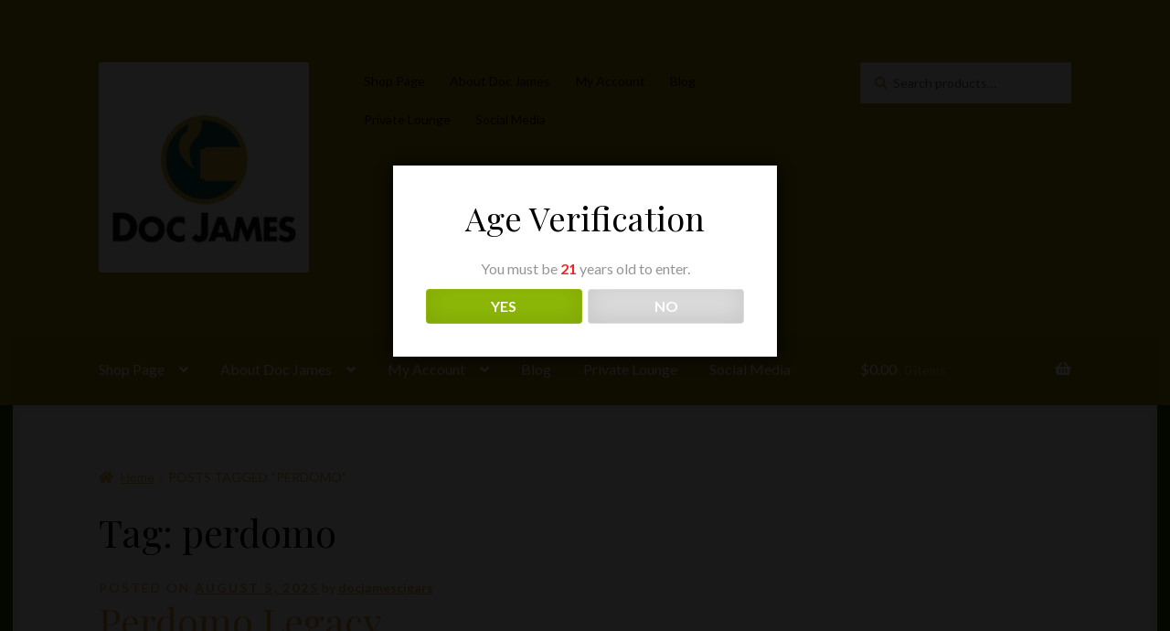

--- FILE ---
content_type: text/html; charset=UTF-8
request_url: https://docjamescigars.com/tag/perdomo/
body_size: 23619
content:
<!doctype html>
<html lang="en-US">
<head>
<meta charset="UTF-8">
<meta name="viewport" content="width=device-width, initial-scale=1">
<link rel="profile" href="http://gmpg.org/xfn/11">
<link rel="pingback" href="https://docjamescigars.com/xmlrpc.php">

<meta name='robots' content='index, follow, max-image-preview:large, max-snippet:-1, max-video-preview:-1' />
	<style>img:is([sizes="auto" i], [sizes^="auto," i]) { contain-intrinsic-size: 3000px 1500px }</style>
	<script>window._wca = window._wca || [];</script>

	<!-- This site is optimized with the Yoast SEO Premium plugin v26.7 (Yoast SEO v26.8) - https://yoast.com/product/yoast-seo-premium-wordpress/ -->
	<title>perdomo Archives - Doc James Cigars</title>
	<link rel="canonical" href="https://docjamescigars.com/tag/perdomo/" />
	<meta property="og:locale" content="en_US" />
	<meta property="og:type" content="article" />
	<meta property="og:title" content="perdomo Archives" />
	<meta property="og:url" content="https://docjamescigars.com/tag/perdomo/" />
	<meta property="og:site_name" content="Doc James Cigars" />
	<meta property="og:image" content="https://i0.wp.com/docjamescigars.com/wp-content/uploads/2024/09/DocJames-Logo1-1.jpg?fit=300%2C247&ssl=1" />
	<meta property="og:image:width" content="300" />
	<meta property="og:image:height" content="247" />
	<meta property="og:image:type" content="image/jpeg" />
	<meta name="twitter:card" content="summary_large_image" />
	<script type="application/ld+json" class="yoast-schema-graph">{"@context":"https://schema.org","@graph":[{"@type":"CollectionPage","@id":"https://docjamescigars.com/tag/perdomo/","url":"https://docjamescigars.com/tag/perdomo/","name":"perdomo Archives - Doc James Cigars","isPartOf":{"@id":"https://docjamescigars.com/#website"},"breadcrumb":{"@id":"https://docjamescigars.com/tag/perdomo/#breadcrumb"},"inLanguage":"en-US"},{"@type":"BreadcrumbList","@id":"https://docjamescigars.com/tag/perdomo/#breadcrumb","itemListElement":[{"@type":"ListItem","position":1,"name":"Home","item":"https://docjamescigars.com/"},{"@type":"ListItem","position":2,"name":"perdomo"}]},{"@type":"WebSite","@id":"https://docjamescigars.com/#website","url":"https://docjamescigars.com/","name":"Doc James Cigars","description":"Best Selection, Pricing of Premium Cigars","publisher":{"@id":"https://docjamescigars.com/#organization"},"potentialAction":[{"@type":"SearchAction","target":{"@type":"EntryPoint","urlTemplate":"https://docjamescigars.com/?s={search_term_string}"},"query-input":{"@type":"PropertyValueSpecification","valueRequired":true,"valueName":"search_term_string"}}],"inLanguage":"en-US"},{"@type":"Organization","@id":"https://docjamescigars.com/#organization","name":"Doc James Cigars","url":"https://docjamescigars.com/","logo":{"@type":"ImageObject","inLanguage":"en-US","@id":"https://docjamescigars.com/#/schema/logo/image/","url":"https://i0.wp.com/docjamescigars.com/wp-content/uploads/2024/01/DocJames-Logo1.jpg?fit=300%2C247&ssl=1","contentUrl":"https://i0.wp.com/docjamescigars.com/wp-content/uploads/2024/01/DocJames-Logo1.jpg?fit=300%2C247&ssl=1","width":300,"height":247,"caption":"Doc James Cigars"},"image":{"@id":"https://docjamescigars.com/#/schema/logo/image/"},"sameAs":["https://www.facebook.com/DocJamesCigars","https://www.instagram.com/docjamescigars","https://www.tiktok.com/docjamescigars"]}]}</script>
	<!-- / Yoast SEO Premium plugin. -->


<link rel='dns-prefetch' href='//stats.wp.com' />
<link rel='dns-prefetch' href='//fonts.googleapis.com' />
<link rel='preconnect' href='//i0.wp.com' />
<link rel='preconnect' href='//c0.wp.com' />
<link rel="alternate" type="application/rss+xml" title="Doc James Cigars &raquo; Feed" href="https://docjamescigars.com/feed/" />
<link rel="alternate" type="application/rss+xml" title="Doc James Cigars &raquo; Comments Feed" href="https://docjamescigars.com/comments/feed/" />
<link rel="alternate" type="application/rss+xml" title="Doc James Cigars &raquo; perdomo Tag Feed" href="https://docjamescigars.com/tag/perdomo/feed/" />
<script>
window._wpemojiSettings = {"baseUrl":"https:\/\/s.w.org\/images\/core\/emoji\/16.0.1\/72x72\/","ext":".png","svgUrl":"https:\/\/s.w.org\/images\/core\/emoji\/16.0.1\/svg\/","svgExt":".svg","source":{"concatemoji":"https:\/\/docjamescigars.com\/wp-includes\/js\/wp-emoji-release.min.js?ver=6.8.3"}};
/*! This file is auto-generated */
!function(s,n){var o,i,e;function c(e){try{var t={supportTests:e,timestamp:(new Date).valueOf()};sessionStorage.setItem(o,JSON.stringify(t))}catch(e){}}function p(e,t,n){e.clearRect(0,0,e.canvas.width,e.canvas.height),e.fillText(t,0,0);var t=new Uint32Array(e.getImageData(0,0,e.canvas.width,e.canvas.height).data),a=(e.clearRect(0,0,e.canvas.width,e.canvas.height),e.fillText(n,0,0),new Uint32Array(e.getImageData(0,0,e.canvas.width,e.canvas.height).data));return t.every(function(e,t){return e===a[t]})}function u(e,t){e.clearRect(0,0,e.canvas.width,e.canvas.height),e.fillText(t,0,0);for(var n=e.getImageData(16,16,1,1),a=0;a<n.data.length;a++)if(0!==n.data[a])return!1;return!0}function f(e,t,n,a){switch(t){case"flag":return n(e,"\ud83c\udff3\ufe0f\u200d\u26a7\ufe0f","\ud83c\udff3\ufe0f\u200b\u26a7\ufe0f")?!1:!n(e,"\ud83c\udde8\ud83c\uddf6","\ud83c\udde8\u200b\ud83c\uddf6")&&!n(e,"\ud83c\udff4\udb40\udc67\udb40\udc62\udb40\udc65\udb40\udc6e\udb40\udc67\udb40\udc7f","\ud83c\udff4\u200b\udb40\udc67\u200b\udb40\udc62\u200b\udb40\udc65\u200b\udb40\udc6e\u200b\udb40\udc67\u200b\udb40\udc7f");case"emoji":return!a(e,"\ud83e\udedf")}return!1}function g(e,t,n,a){var r="undefined"!=typeof WorkerGlobalScope&&self instanceof WorkerGlobalScope?new OffscreenCanvas(300,150):s.createElement("canvas"),o=r.getContext("2d",{willReadFrequently:!0}),i=(o.textBaseline="top",o.font="600 32px Arial",{});return e.forEach(function(e){i[e]=t(o,e,n,a)}),i}function t(e){var t=s.createElement("script");t.src=e,t.defer=!0,s.head.appendChild(t)}"undefined"!=typeof Promise&&(o="wpEmojiSettingsSupports",i=["flag","emoji"],n.supports={everything:!0,everythingExceptFlag:!0},e=new Promise(function(e){s.addEventListener("DOMContentLoaded",e,{once:!0})}),new Promise(function(t){var n=function(){try{var e=JSON.parse(sessionStorage.getItem(o));if("object"==typeof e&&"number"==typeof e.timestamp&&(new Date).valueOf()<e.timestamp+604800&&"object"==typeof e.supportTests)return e.supportTests}catch(e){}return null}();if(!n){if("undefined"!=typeof Worker&&"undefined"!=typeof OffscreenCanvas&&"undefined"!=typeof URL&&URL.createObjectURL&&"undefined"!=typeof Blob)try{var e="postMessage("+g.toString()+"("+[JSON.stringify(i),f.toString(),p.toString(),u.toString()].join(",")+"));",a=new Blob([e],{type:"text/javascript"}),r=new Worker(URL.createObjectURL(a),{name:"wpTestEmojiSupports"});return void(r.onmessage=function(e){c(n=e.data),r.terminate(),t(n)})}catch(e){}c(n=g(i,f,p,u))}t(n)}).then(function(e){for(var t in e)n.supports[t]=e[t],n.supports.everything=n.supports.everything&&n.supports[t],"flag"!==t&&(n.supports.everythingExceptFlag=n.supports.everythingExceptFlag&&n.supports[t]);n.supports.everythingExceptFlag=n.supports.everythingExceptFlag&&!n.supports.flag,n.DOMReady=!1,n.readyCallback=function(){n.DOMReady=!0}}).then(function(){return e}).then(function(){var e;n.supports.everything||(n.readyCallback(),(e=n.source||{}).concatemoji?t(e.concatemoji):e.wpemoji&&e.twemoji&&(t(e.twemoji),t(e.wpemoji)))}))}((window,document),window._wpemojiSettings);
</script>
<link rel='stylesheet' id='stripe-main-styles-css' href='https://docjamescigars.com/wp-content/mu-plugins/vendor/godaddy/mwc-core/assets/css/stripe-settings.css' media='all' />
<link rel='stylesheet' id='wc-authorize-net-cim-credit-card-checkout-block-css' href='https://docjamescigars.com/wp-content/plugins/woocommerce-gateway-authorize-net-cim/assets/css/blocks/wc-authorize-net-cim-checkout-block.css?ver=1769469661' media='all' />
<link rel='stylesheet' id='wc-authorize-net-cim-echeck-checkout-block-css' href='https://docjamescigars.com/wp-content/plugins/woocommerce-gateway-authorize-net-cim/assets/css/blocks/wc-authorize-net-cim-checkout-block.css?ver=3.10.14' media='all' />
<style id='wp-emoji-styles-inline-css'>

	img.wp-smiley, img.emoji {
		display: inline !important;
		border: none !important;
		box-shadow: none !important;
		height: 1em !important;
		width: 1em !important;
		margin: 0 0.07em !important;
		vertical-align: -0.1em !important;
		background: none !important;
		padding: 0 !important;
	}
</style>
<link rel='stylesheet' id='wp-block-library-css' href='https://c0.wp.com/c/6.8.3/wp-includes/css/dist/block-library/style.min.css' media='all' />
<style id='wp-block-library-theme-inline-css'>
.wp-block-audio :where(figcaption){color:#555;font-size:13px;text-align:center}.is-dark-theme .wp-block-audio :where(figcaption){color:#ffffffa6}.wp-block-audio{margin:0 0 1em}.wp-block-code{border:1px solid #ccc;border-radius:4px;font-family:Menlo,Consolas,monaco,monospace;padding:.8em 1em}.wp-block-embed :where(figcaption){color:#555;font-size:13px;text-align:center}.is-dark-theme .wp-block-embed :where(figcaption){color:#ffffffa6}.wp-block-embed{margin:0 0 1em}.blocks-gallery-caption{color:#555;font-size:13px;text-align:center}.is-dark-theme .blocks-gallery-caption{color:#ffffffa6}:root :where(.wp-block-image figcaption){color:#555;font-size:13px;text-align:center}.is-dark-theme :root :where(.wp-block-image figcaption){color:#ffffffa6}.wp-block-image{margin:0 0 1em}.wp-block-pullquote{border-bottom:4px solid;border-top:4px solid;color:currentColor;margin-bottom:1.75em}.wp-block-pullquote cite,.wp-block-pullquote footer,.wp-block-pullquote__citation{color:currentColor;font-size:.8125em;font-style:normal;text-transform:uppercase}.wp-block-quote{border-left:.25em solid;margin:0 0 1.75em;padding-left:1em}.wp-block-quote cite,.wp-block-quote footer{color:currentColor;font-size:.8125em;font-style:normal;position:relative}.wp-block-quote:where(.has-text-align-right){border-left:none;border-right:.25em solid;padding-left:0;padding-right:1em}.wp-block-quote:where(.has-text-align-center){border:none;padding-left:0}.wp-block-quote.is-large,.wp-block-quote.is-style-large,.wp-block-quote:where(.is-style-plain){border:none}.wp-block-search .wp-block-search__label{font-weight:700}.wp-block-search__button{border:1px solid #ccc;padding:.375em .625em}:where(.wp-block-group.has-background){padding:1.25em 2.375em}.wp-block-separator.has-css-opacity{opacity:.4}.wp-block-separator{border:none;border-bottom:2px solid;margin-left:auto;margin-right:auto}.wp-block-separator.has-alpha-channel-opacity{opacity:1}.wp-block-separator:not(.is-style-wide):not(.is-style-dots){width:100px}.wp-block-separator.has-background:not(.is-style-dots){border-bottom:none;height:1px}.wp-block-separator.has-background:not(.is-style-wide):not(.is-style-dots){height:2px}.wp-block-table{margin:0 0 1em}.wp-block-table td,.wp-block-table th{word-break:normal}.wp-block-table :where(figcaption){color:#555;font-size:13px;text-align:center}.is-dark-theme .wp-block-table :where(figcaption){color:#ffffffa6}.wp-block-video :where(figcaption){color:#555;font-size:13px;text-align:center}.is-dark-theme .wp-block-video :where(figcaption){color:#ffffffa6}.wp-block-video{margin:0 0 1em}:root :where(.wp-block-template-part.has-background){margin-bottom:0;margin-top:0;padding:1.25em 2.375em}
</style>
<style id='classic-theme-styles-inline-css'>
/*! This file is auto-generated */
.wp-block-button__link{color:#fff;background-color:#32373c;border-radius:9999px;box-shadow:none;text-decoration:none;padding:calc(.667em + 2px) calc(1.333em + 2px);font-size:1.125em}.wp-block-file__button{background:#32373c;color:#fff;text-decoration:none}
</style>
<link rel='stylesheet' id='mediaelement-css' href='https://c0.wp.com/c/6.8.3/wp-includes/js/mediaelement/mediaelementplayer-legacy.min.css' media='all' />
<link rel='stylesheet' id='wp-mediaelement-css' href='https://c0.wp.com/c/6.8.3/wp-includes/js/mediaelement/wp-mediaelement.min.css' media='all' />
<style id='jetpack-sharing-buttons-style-inline-css'>
.jetpack-sharing-buttons__services-list{display:flex;flex-direction:row;flex-wrap:wrap;gap:0;list-style-type:none;margin:5px;padding:0}.jetpack-sharing-buttons__services-list.has-small-icon-size{font-size:12px}.jetpack-sharing-buttons__services-list.has-normal-icon-size{font-size:16px}.jetpack-sharing-buttons__services-list.has-large-icon-size{font-size:24px}.jetpack-sharing-buttons__services-list.has-huge-icon-size{font-size:36px}@media print{.jetpack-sharing-buttons__services-list{display:none!important}}.editor-styles-wrapper .wp-block-jetpack-sharing-buttons{gap:0;padding-inline-start:0}ul.jetpack-sharing-buttons__services-list.has-background{padding:1.25em 2.375em}
</style>
<link rel='stylesheet' id='storefront-gutenberg-blocks-css' href='https://docjamescigars.com/wp-content/themes/storefront/assets/css/base/gutenberg-blocks.css?ver=4.6.2' media='all' />
<style id='storefront-gutenberg-blocks-inline-css'>

				.wp-block-button__link:not(.has-text-color) {
					color: #2b2b2b;
				}

				.wp-block-button__link:not(.has-text-color):hover,
				.wp-block-button__link:not(.has-text-color):focus,
				.wp-block-button__link:not(.has-text-color):active {
					color: #2b2b2b;
				}

				.wp-block-button__link:not(.has-background) {
					background-color: #c69e2d;
				}

				.wp-block-button__link:not(.has-background):hover,
				.wp-block-button__link:not(.has-background):focus,
				.wp-block-button__link:not(.has-background):active {
					border-color: #ad8514;
					background-color: #ad8514;
				}

				.wc-block-grid__products .wc-block-grid__product .wp-block-button__link {
					background-color: #c69e2d;
					border-color: #c69e2d;
					color: #2b2b2b;
				}

				.wp-block-quote footer,
				.wp-block-quote cite,
				.wp-block-quote__citation {
					color: #d89b31;
				}

				.wp-block-pullquote cite,
				.wp-block-pullquote footer,
				.wp-block-pullquote__citation {
					color: #d89b31;
				}

				.wp-block-image figcaption {
					color: #d89b31;
				}

				.wp-block-separator.is-style-dots::before {
					color: #000000;
				}

				.wp-block-file a.wp-block-file__button {
					color: #2b2b2b;
					background-color: #c69e2d;
					border-color: #c69e2d;
				}

				.wp-block-file a.wp-block-file__button:hover,
				.wp-block-file a.wp-block-file__button:focus,
				.wp-block-file a.wp-block-file__button:active {
					color: #2b2b2b;
					background-color: #ad8514;
				}

				.wp-block-code,
				.wp-block-preformatted pre {
					color: #d89b31;
				}

				.wp-block-table:not( .has-background ):not( .is-style-stripes ) tbody tr:nth-child(2n) td {
					background-color: #1c4a00;
				}

				.wp-block-cover .wp-block-cover__inner-container h1:not(.has-text-color),
				.wp-block-cover .wp-block-cover__inner-container h2:not(.has-text-color),
				.wp-block-cover .wp-block-cover__inner-container h3:not(.has-text-color),
				.wp-block-cover .wp-block-cover__inner-container h4:not(.has-text-color),
				.wp-block-cover .wp-block-cover__inner-container h5:not(.has-text-color),
				.wp-block-cover .wp-block-cover__inner-container h6:not(.has-text-color) {
					color: #c6982d;
				}

				div.wc-block-components-price-slider__range-input-progress,
				.rtl .wc-block-components-price-slider__range-input-progress {
					--range-color: #d39d30;
				}

				/* Target only IE11 */
				@media all and (-ms-high-contrast: none), (-ms-high-contrast: active) {
					.wc-block-components-price-slider__range-input-progress {
						background: #d39d30;
					}
				}

				.wc-block-components-button:not(.is-link) {
					background-color: #7c7235;
					color: #ffffff;
				}

				.wc-block-components-button:not(.is-link):hover,
				.wc-block-components-button:not(.is-link):focus,
				.wc-block-components-button:not(.is-link):active {
					background-color: #63591c;
					color: #ffffff;
				}

				.wc-block-components-button:not(.is-link):disabled {
					background-color: #7c7235;
					color: #ffffff;
				}

				.wc-block-cart__submit-container {
					background-color: #1e4c00;
				}

				.wc-block-cart__submit-container::before {
					color: rgba(100,146,70,0.5);
				}

				.wc-block-components-order-summary-item__quantity {
					background-color: #1e4c00;
					border-color: #d89b31;
					box-shadow: 0 0 0 2px #1e4c00;
					color: #d89b31;
				}
			
</style>
<style id='global-styles-inline-css'>
:root{--wp--preset--aspect-ratio--square: 1;--wp--preset--aspect-ratio--4-3: 4/3;--wp--preset--aspect-ratio--3-4: 3/4;--wp--preset--aspect-ratio--3-2: 3/2;--wp--preset--aspect-ratio--2-3: 2/3;--wp--preset--aspect-ratio--16-9: 16/9;--wp--preset--aspect-ratio--9-16: 9/16;--wp--preset--color--black: #000000;--wp--preset--color--cyan-bluish-gray: #abb8c3;--wp--preset--color--white: #ffffff;--wp--preset--color--pale-pink: #f78da7;--wp--preset--color--vivid-red: #cf2e2e;--wp--preset--color--luminous-vivid-orange: #ff6900;--wp--preset--color--luminous-vivid-amber: #fcb900;--wp--preset--color--light-green-cyan: #7bdcb5;--wp--preset--color--vivid-green-cyan: #00d084;--wp--preset--color--pale-cyan-blue: #8ed1fc;--wp--preset--color--vivid-cyan-blue: #0693e3;--wp--preset--color--vivid-purple: #9b51e0;--wp--preset--gradient--vivid-cyan-blue-to-vivid-purple: linear-gradient(135deg,rgba(6,147,227,1) 0%,rgb(155,81,224) 100%);--wp--preset--gradient--light-green-cyan-to-vivid-green-cyan: linear-gradient(135deg,rgb(122,220,180) 0%,rgb(0,208,130) 100%);--wp--preset--gradient--luminous-vivid-amber-to-luminous-vivid-orange: linear-gradient(135deg,rgba(252,185,0,1) 0%,rgba(255,105,0,1) 100%);--wp--preset--gradient--luminous-vivid-orange-to-vivid-red: linear-gradient(135deg,rgba(255,105,0,1) 0%,rgb(207,46,46) 100%);--wp--preset--gradient--very-light-gray-to-cyan-bluish-gray: linear-gradient(135deg,rgb(238,238,238) 0%,rgb(169,184,195) 100%);--wp--preset--gradient--cool-to-warm-spectrum: linear-gradient(135deg,rgb(74,234,220) 0%,rgb(151,120,209) 20%,rgb(207,42,186) 40%,rgb(238,44,130) 60%,rgb(251,105,98) 80%,rgb(254,248,76) 100%);--wp--preset--gradient--blush-light-purple: linear-gradient(135deg,rgb(255,206,236) 0%,rgb(152,150,240) 100%);--wp--preset--gradient--blush-bordeaux: linear-gradient(135deg,rgb(254,205,165) 0%,rgb(254,45,45) 50%,rgb(107,0,62) 100%);--wp--preset--gradient--luminous-dusk: linear-gradient(135deg,rgb(255,203,112) 0%,rgb(199,81,192) 50%,rgb(65,88,208) 100%);--wp--preset--gradient--pale-ocean: linear-gradient(135deg,rgb(255,245,203) 0%,rgb(182,227,212) 50%,rgb(51,167,181) 100%);--wp--preset--gradient--electric-grass: linear-gradient(135deg,rgb(202,248,128) 0%,rgb(113,206,126) 100%);--wp--preset--gradient--midnight: linear-gradient(135deg,rgb(2,3,129) 0%,rgb(40,116,252) 100%);--wp--preset--font-size--small: 14px;--wp--preset--font-size--medium: 23px;--wp--preset--font-size--large: 26px;--wp--preset--font-size--x-large: 42px;--wp--preset--font-size--normal: 16px;--wp--preset--font-size--huge: 37px;--wp--preset--spacing--20: 0.44rem;--wp--preset--spacing--30: 0.67rem;--wp--preset--spacing--40: 1rem;--wp--preset--spacing--50: 1.5rem;--wp--preset--spacing--60: 2.25rem;--wp--preset--spacing--70: 3.38rem;--wp--preset--spacing--80: 5.06rem;--wp--preset--shadow--natural: 6px 6px 9px rgba(0, 0, 0, 0.2);--wp--preset--shadow--deep: 12px 12px 50px rgba(0, 0, 0, 0.4);--wp--preset--shadow--sharp: 6px 6px 0px rgba(0, 0, 0, 0.2);--wp--preset--shadow--outlined: 6px 6px 0px -3px rgba(255, 255, 255, 1), 6px 6px rgba(0, 0, 0, 1);--wp--preset--shadow--crisp: 6px 6px 0px rgba(0, 0, 0, 1);}:root :where(.is-layout-flow) > :first-child{margin-block-start: 0;}:root :where(.is-layout-flow) > :last-child{margin-block-end: 0;}:root :where(.is-layout-flow) > *{margin-block-start: 24px;margin-block-end: 0;}:root :where(.is-layout-constrained) > :first-child{margin-block-start: 0;}:root :where(.is-layout-constrained) > :last-child{margin-block-end: 0;}:root :where(.is-layout-constrained) > *{margin-block-start: 24px;margin-block-end: 0;}:root :where(.is-layout-flex){gap: 24px;}:root :where(.is-layout-grid){gap: 24px;}body .is-layout-flex{display: flex;}.is-layout-flex{flex-wrap: wrap;align-items: center;}.is-layout-flex > :is(*, div){margin: 0;}body .is-layout-grid{display: grid;}.is-layout-grid > :is(*, div){margin: 0;}.has-black-color{color: var(--wp--preset--color--black) !important;}.has-cyan-bluish-gray-color{color: var(--wp--preset--color--cyan-bluish-gray) !important;}.has-white-color{color: var(--wp--preset--color--white) !important;}.has-pale-pink-color{color: var(--wp--preset--color--pale-pink) !important;}.has-vivid-red-color{color: var(--wp--preset--color--vivid-red) !important;}.has-luminous-vivid-orange-color{color: var(--wp--preset--color--luminous-vivid-orange) !important;}.has-luminous-vivid-amber-color{color: var(--wp--preset--color--luminous-vivid-amber) !important;}.has-light-green-cyan-color{color: var(--wp--preset--color--light-green-cyan) !important;}.has-vivid-green-cyan-color{color: var(--wp--preset--color--vivid-green-cyan) !important;}.has-pale-cyan-blue-color{color: var(--wp--preset--color--pale-cyan-blue) !important;}.has-vivid-cyan-blue-color{color: var(--wp--preset--color--vivid-cyan-blue) !important;}.has-vivid-purple-color{color: var(--wp--preset--color--vivid-purple) !important;}.has-black-background-color{background-color: var(--wp--preset--color--black) !important;}.has-cyan-bluish-gray-background-color{background-color: var(--wp--preset--color--cyan-bluish-gray) !important;}.has-white-background-color{background-color: var(--wp--preset--color--white) !important;}.has-pale-pink-background-color{background-color: var(--wp--preset--color--pale-pink) !important;}.has-vivid-red-background-color{background-color: var(--wp--preset--color--vivid-red) !important;}.has-luminous-vivid-orange-background-color{background-color: var(--wp--preset--color--luminous-vivid-orange) !important;}.has-luminous-vivid-amber-background-color{background-color: var(--wp--preset--color--luminous-vivid-amber) !important;}.has-light-green-cyan-background-color{background-color: var(--wp--preset--color--light-green-cyan) !important;}.has-vivid-green-cyan-background-color{background-color: var(--wp--preset--color--vivid-green-cyan) !important;}.has-pale-cyan-blue-background-color{background-color: var(--wp--preset--color--pale-cyan-blue) !important;}.has-vivid-cyan-blue-background-color{background-color: var(--wp--preset--color--vivid-cyan-blue) !important;}.has-vivid-purple-background-color{background-color: var(--wp--preset--color--vivid-purple) !important;}.has-black-border-color{border-color: var(--wp--preset--color--black) !important;}.has-cyan-bluish-gray-border-color{border-color: var(--wp--preset--color--cyan-bluish-gray) !important;}.has-white-border-color{border-color: var(--wp--preset--color--white) !important;}.has-pale-pink-border-color{border-color: var(--wp--preset--color--pale-pink) !important;}.has-vivid-red-border-color{border-color: var(--wp--preset--color--vivid-red) !important;}.has-luminous-vivid-orange-border-color{border-color: var(--wp--preset--color--luminous-vivid-orange) !important;}.has-luminous-vivid-amber-border-color{border-color: var(--wp--preset--color--luminous-vivid-amber) !important;}.has-light-green-cyan-border-color{border-color: var(--wp--preset--color--light-green-cyan) !important;}.has-vivid-green-cyan-border-color{border-color: var(--wp--preset--color--vivid-green-cyan) !important;}.has-pale-cyan-blue-border-color{border-color: var(--wp--preset--color--pale-cyan-blue) !important;}.has-vivid-cyan-blue-border-color{border-color: var(--wp--preset--color--vivid-cyan-blue) !important;}.has-vivid-purple-border-color{border-color: var(--wp--preset--color--vivid-purple) !important;}.has-vivid-cyan-blue-to-vivid-purple-gradient-background{background: var(--wp--preset--gradient--vivid-cyan-blue-to-vivid-purple) !important;}.has-light-green-cyan-to-vivid-green-cyan-gradient-background{background: var(--wp--preset--gradient--light-green-cyan-to-vivid-green-cyan) !important;}.has-luminous-vivid-amber-to-luminous-vivid-orange-gradient-background{background: var(--wp--preset--gradient--luminous-vivid-amber-to-luminous-vivid-orange) !important;}.has-luminous-vivid-orange-to-vivid-red-gradient-background{background: var(--wp--preset--gradient--luminous-vivid-orange-to-vivid-red) !important;}.has-very-light-gray-to-cyan-bluish-gray-gradient-background{background: var(--wp--preset--gradient--very-light-gray-to-cyan-bluish-gray) !important;}.has-cool-to-warm-spectrum-gradient-background{background: var(--wp--preset--gradient--cool-to-warm-spectrum) !important;}.has-blush-light-purple-gradient-background{background: var(--wp--preset--gradient--blush-light-purple) !important;}.has-blush-bordeaux-gradient-background{background: var(--wp--preset--gradient--blush-bordeaux) !important;}.has-luminous-dusk-gradient-background{background: var(--wp--preset--gradient--luminous-dusk) !important;}.has-pale-ocean-gradient-background{background: var(--wp--preset--gradient--pale-ocean) !important;}.has-electric-grass-gradient-background{background: var(--wp--preset--gradient--electric-grass) !important;}.has-midnight-gradient-background{background: var(--wp--preset--gradient--midnight) !important;}.has-small-font-size{font-size: var(--wp--preset--font-size--small) !important;}.has-medium-font-size{font-size: var(--wp--preset--font-size--medium) !important;}.has-large-font-size{font-size: var(--wp--preset--font-size--large) !important;}.has-x-large-font-size{font-size: var(--wp--preset--font-size--x-large) !important;}
:root :where(.wp-block-pullquote){font-size: 1.5em;line-height: 1.6;}
</style>
<link rel='stylesheet' id='dispensary-age-verification-css' href='https://docjamescigars.com/wp-content/plugins/dispensary-age-verification/public/css/dispensary-age-verification-public.min.css?ver=3.0.1' media='all' />
<link rel='stylesheet' id='user-registration-general-css' href='https://docjamescigars.com/wp-content/plugins/user-registration/assets/css/user-registration.css?ver=5.1.0' media='all' />
<style id='woocommerce-inline-inline-css'>
.woocommerce form .form-row .required { visibility: visible; }
</style>
<link rel='stylesheet' id='wp-components-css' href='https://c0.wp.com/c/6.8.3/wp-includes/css/dist/components/style.min.css' media='all' />
<link rel='stylesheet' id='godaddy-styles-css' href='https://docjamescigars.com/wp-content/mu-plugins/vendor/wpex/godaddy-launch/includes/Dependencies/GoDaddy/Styles/build/latest.css?ver=2.0.2' media='all' />
<link rel='stylesheet' id='storefront-style-css' href='https://docjamescigars.com/wp-content/themes/storefront/style.css?ver=6.8.3' media='all' />
<style id='storefront-style-inline-css'>

			.main-navigation ul li a,
			.site-title a,
			ul.menu li a,
			.site-branding h1 a,
			button.menu-toggle,
			button.menu-toggle:hover,
			.handheld-navigation .dropdown-toggle {
				color: #ffffff;
			}

			button.menu-toggle,
			button.menu-toggle:hover {
				border-color: #ffffff;
			}

			.main-navigation ul li a:hover,
			.main-navigation ul li:hover > a,
			.site-title a:hover,
			.site-header ul.menu li.current-menu-item > a {
				color: #ffffff;
			}

			table:not( .has-background ) th {
				background-color: #174500;
			}

			table:not( .has-background ) tbody td {
				background-color: #1c4a00;
			}

			table:not( .has-background ) tbody tr:nth-child(2n) td,
			fieldset,
			fieldset legend {
				background-color: #1a4800;
			}

			.site-header,
			.secondary-navigation ul ul,
			.main-navigation ul.menu > li.menu-item-has-children:after,
			.secondary-navigation ul.menu ul,
			.storefront-handheld-footer-bar,
			.storefront-handheld-footer-bar ul li > a,
			.storefront-handheld-footer-bar ul li.search .site-search,
			button.menu-toggle,
			button.menu-toggle:hover {
				background-color: #a88e0d;
			}

			p.site-description,
			.site-header,
			.storefront-handheld-footer-bar {
				color: #0a0a0a;
			}

			button.menu-toggle:after,
			button.menu-toggle:before,
			button.menu-toggle span:before {
				background-color: #ffffff;
			}

			h1, h2, h3, h4, h5, h6, .wc-block-grid__product-title {
				color: #000000;
			}

			.widget h1 {
				border-bottom-color: #000000;
			}

			body,
			.secondary-navigation a {
				color: #d89b31;
			}

			.widget-area .widget a,
			.hentry .entry-header .posted-on a,
			.hentry .entry-header .post-author a,
			.hentry .entry-header .post-comments a,
			.hentry .entry-header .byline a {
				color: #dda036;
			}

			a {
				color: #d39d30;
			}

			a:focus,
			button:focus,
			.button.alt:focus,
			input:focus,
			textarea:focus,
			input[type="button"]:focus,
			input[type="reset"]:focus,
			input[type="submit"]:focus,
			input[type="email"]:focus,
			input[type="tel"]:focus,
			input[type="url"]:focus,
			input[type="password"]:focus,
			input[type="search"]:focus {
				outline-color: #d39d30;
			}

			button, input[type="button"], input[type="reset"], input[type="submit"], .button, .widget a.button {
				background-color: #c69e2d;
				border-color: #c69e2d;
				color: #2b2b2b;
			}

			button:hover, input[type="button"]:hover, input[type="reset"]:hover, input[type="submit"]:hover, .button:hover, .widget a.button:hover {
				background-color: #ad8514;
				border-color: #ad8514;
				color: #2b2b2b;
			}

			button.alt, input[type="button"].alt, input[type="reset"].alt, input[type="submit"].alt, .button.alt, .widget-area .widget a.button.alt {
				background-color: #7c7235;
				border-color: #7c7235;
				color: #ffffff;
			}

			button.alt:hover, input[type="button"].alt:hover, input[type="reset"].alt:hover, input[type="submit"].alt:hover, .button.alt:hover, .widget-area .widget a.button.alt:hover {
				background-color: #63591c;
				border-color: #63591c;
				color: #ffffff;
			}

			.pagination .page-numbers li .page-numbers.current {
				background-color: #053300;
				color: #ce9127;
			}

			#comments .comment-list .comment-content .comment-text {
				background-color: #174500;
			}

			.site-footer {
				background-color: #1d4c00;
				color: #0a0a0a;
			}

			.site-footer a:not(.button):not(.components-button) {
				color: #111111;
			}

			.site-footer .storefront-handheld-footer-bar a:not(.button):not(.components-button) {
				color: #ffffff;
			}

			.site-footer h1, .site-footer h2, .site-footer h3, .site-footer h4, .site-footer h5, .site-footer h6, .site-footer .widget .widget-title, .site-footer .widget .widgettitle {
				color: #bf932b;
			}

			.page-template-template-homepage.has-post-thumbnail .type-page.has-post-thumbnail .entry-title {
				color: #c6982d;
			}

			.page-template-template-homepage.has-post-thumbnail .type-page.has-post-thumbnail .entry-content {
				color: #000000;
			}

			@media screen and ( min-width: 768px ) {
				.secondary-navigation ul.menu a:hover {
					color: #232323;
				}

				.secondary-navigation ul.menu a {
					color: #0a0a0a;
				}

				.main-navigation ul.menu ul.sub-menu,
				.main-navigation ul.nav-menu ul.children {
					background-color: #997f00;
				}

				.site-header {
					border-bottom-color: #997f00;
				}
			}
</style>
<link rel='stylesheet' id='storefront-icons-css' href='https://docjamescigars.com/wp-content/themes/storefront/assets/css/base/icons.css?ver=4.6.2' media='all' />
<link rel='stylesheet' id='storefront-fonts-css' href='https://fonts.googleapis.com/css?family=Source+Sans+Pro%3A400%2C300%2C300italic%2C400italic%2C600%2C700%2C900&#038;subset=latin%2Clatin-ext&#038;ver=4.6.2' media='all' />
<link rel='stylesheet' id='storefront-jetpack-widgets-css' href='https://docjamescigars.com/wp-content/themes/storefront/assets/css/jetpack/widgets.css?ver=4.6.2' media='all' />
<link rel='stylesheet' id='wc-spusa-css' href='https://docjamescigars.com/wp-content/plugins/woocommerce-gateway-sage-usa/assets/css/checkout.css?ver=6.8.3' media='all' />
<link rel='stylesheet' id='storefront-woocommerce-style-css' href='https://docjamescigars.com/wp-content/themes/storefront/assets/css/woocommerce/woocommerce.css?ver=4.6.2' media='all' />
<style id='storefront-woocommerce-style-inline-css'>
@font-face {
				font-family: star;
				src: url(https://docjamescigars.com/wp-content/plugins/woocommerce/assets/fonts/star.eot);
				src:
					url(https://docjamescigars.com/wp-content/plugins/woocommerce/assets/fonts/star.eot?#iefix) format("embedded-opentype"),
					url(https://docjamescigars.com/wp-content/plugins/woocommerce/assets/fonts/star.woff) format("woff"),
					url(https://docjamescigars.com/wp-content/plugins/woocommerce/assets/fonts/star.ttf) format("truetype"),
					url(https://docjamescigars.com/wp-content/plugins/woocommerce/assets/fonts/star.svg#star) format("svg");
				font-weight: 400;
				font-style: normal;
			}
			@font-face {
				font-family: WooCommerce;
				src: url(https://docjamescigars.com/wp-content/plugins/woocommerce/assets/fonts/WooCommerce.eot);
				src:
					url(https://docjamescigars.com/wp-content/plugins/woocommerce/assets/fonts/WooCommerce.eot?#iefix) format("embedded-opentype"),
					url(https://docjamescigars.com/wp-content/plugins/woocommerce/assets/fonts/WooCommerce.woff) format("woff"),
					url(https://docjamescigars.com/wp-content/plugins/woocommerce/assets/fonts/WooCommerce.ttf) format("truetype"),
					url(https://docjamescigars.com/wp-content/plugins/woocommerce/assets/fonts/WooCommerce.svg#WooCommerce) format("svg");
				font-weight: 400;
				font-style: normal;
			}

			a.cart-contents,
			.site-header-cart .widget_shopping_cart a {
				color: #ffffff;
			}

			a.cart-contents:hover,
			.site-header-cart .widget_shopping_cart a:hover,
			.site-header-cart:hover > li > a {
				color: #ffffff;
			}

			table.cart td.product-remove,
			table.cart td.actions {
				border-top-color: #1e4c00;
			}

			.storefront-handheld-footer-bar ul li.cart .count {
				background-color: #ffffff;
				color: #a88e0d;
				border-color: #a88e0d;
			}

			.woocommerce-tabs ul.tabs li.active a,
			ul.products li.product .price,
			.onsale,
			.wc-block-grid__product-onsale,
			.widget_search form:before,
			.widget_product_search form:before {
				color: #d89b31;
			}

			.woocommerce-breadcrumb a,
			a.woocommerce-review-link,
			.product_meta a {
				color: #dda036;
			}

			.wc-block-grid__product-onsale,
			.onsale {
				border-color: #d89b31;
			}

			.star-rating span:before,
			.quantity .plus, .quantity .minus,
			p.stars a:hover:after,
			p.stars a:after,
			.star-rating span:before,
			#payment .payment_methods li input[type=radio]:first-child:checked+label:before {
				color: #d39d30;
			}

			.widget_price_filter .ui-slider .ui-slider-range,
			.widget_price_filter .ui-slider .ui-slider-handle {
				background-color: #d39d30;
			}

			.order_details {
				background-color: #174500;
			}

			.order_details > li {
				border-bottom: 1px dotted #023000;
			}

			.order_details:before,
			.order_details:after {
				background: -webkit-linear-gradient(transparent 0,transparent 0),-webkit-linear-gradient(135deg,#174500 33.33%,transparent 33.33%),-webkit-linear-gradient(45deg,#174500 33.33%,transparent 33.33%)
			}

			#order_review {
				background-color: #1e4c00;
			}

			#payment .payment_methods > li .payment_box,
			#payment .place-order {
				background-color: #194700;
			}

			#payment .payment_methods > li:not(.woocommerce-notice) {
				background-color: #144200;
			}

			#payment .payment_methods > li:not(.woocommerce-notice):hover {
				background-color: #0f3d00;
			}

			.woocommerce-pagination .page-numbers li .page-numbers.current {
				background-color: #053300;
				color: #ce9127;
			}

			.wc-block-grid__product-onsale,
			.onsale,
			.woocommerce-pagination .page-numbers li .page-numbers:not(.current) {
				color: #d89b31;
			}

			p.stars a:before,
			p.stars a:hover~a:before,
			p.stars.selected a.active~a:before {
				color: #d89b31;
			}

			p.stars.selected a.active:before,
			p.stars:hover a:before,
			p.stars.selected a:not(.active):before,
			p.stars.selected a.active:before {
				color: #d39d30;
			}

			.single-product div.product .woocommerce-product-gallery .woocommerce-product-gallery__trigger {
				background-color: #c69e2d;
				color: #2b2b2b;
			}

			.single-product div.product .woocommerce-product-gallery .woocommerce-product-gallery__trigger:hover {
				background-color: #ad8514;
				border-color: #ad8514;
				color: #2b2b2b;
			}

			.button.added_to_cart:focus,
			.button.wc-forward:focus {
				outline-color: #d39d30;
			}

			.added_to_cart,
			.site-header-cart .widget_shopping_cart a.button,
			.wc-block-grid__products .wc-block-grid__product .wp-block-button__link {
				background-color: #c69e2d;
				border-color: #c69e2d;
				color: #2b2b2b;
			}

			.added_to_cart:hover,
			.site-header-cart .widget_shopping_cart a.button:hover,
			.wc-block-grid__products .wc-block-grid__product .wp-block-button__link:hover {
				background-color: #ad8514;
				border-color: #ad8514;
				color: #2b2b2b;
			}

			.added_to_cart.alt, .added_to_cart, .widget a.button.checkout {
				background-color: #7c7235;
				border-color: #7c7235;
				color: #ffffff;
			}

			.added_to_cart.alt:hover, .added_to_cart:hover, .widget a.button.checkout:hover {
				background-color: #63591c;
				border-color: #63591c;
				color: #ffffff;
			}

			.button.loading {
				color: #c69e2d;
			}

			.button.loading:hover {
				background-color: #c69e2d;
			}

			.button.loading:after {
				color: #2b2b2b;
			}

			@media screen and ( min-width: 768px ) {
				.site-header-cart .widget_shopping_cart,
				.site-header .product_list_widget li .quantity {
					color: #0a0a0a;
				}

				.site-header-cart .widget_shopping_cart .buttons,
				.site-header-cart .widget_shopping_cart .total {
					background-color: #9e8403;
				}

				.site-header-cart .widget_shopping_cart {
					background-color: #997f00;
				}
			}
				.storefront-product-pagination a {
					color: #d89b31;
					background-color: #1e4c00;
				}
				.storefront-sticky-add-to-cart {
					color: #d89b31;
					background-color: #1e4c00;
				}

				.storefront-sticky-add-to-cart a:not(.button) {
					color: #ffffff;
				}
</style>
<link rel='stylesheet' id='storefront-child-style-css' href='https://docjamescigars.com/wp-content/themes/boutique/style.css?ver=2.0.17' media='all' />
<style id='storefront-child-style-inline-css'>

			.main-navigation ul.menu > li > ul,
			.main-navigation ul.menu ul,
			.site-header-cart .widget_shopping_cart {
				background: #9e8403;
			}

			table th {
				background-color: #f8f8f8;
			}

			table tbody td,
			table.wp-block-table:not( .is-style-stripes ) tbody tr:nth-child(2n) td {
				background-color: #fdfdfd;
			}

			table tbody tr:nth-child(2n) td,
			table.wp-block-table.is-style-stripes tbody tr:nth-child(2n) td {
				background-color: #fbfbfb;
			}

			#order_review, #payment .payment_methods li .payment_box,
			#payment .place-order {
				background-color: #fafafa;
			}

			#payment .payment_methods li,
			#payment .payment_methods li:hover {
				background-color: #fff;
			}

			@media screen and (min-width: 768px) {
				.boutique-primary-navigation,
				.main-navigation ul.menu ul,
				.main-navigation ul.nav-menu ul,
				.main-navigation .smm-mega-menu,
				.sticky-wrapper,
				.sd-sticky-navigation,
				.sd-sticky-navigation:before,
				.sd-sticky-navigation:after {
					background: #9e8403 !important;
				}
			}

			.main-navigation ul li.smm-active li ul.products li.product h3 {
				color: #0a0a0a;
			}
</style>
<link rel='stylesheet' id='lato-css' href='//fonts.googleapis.com/css?family=Lato%3A400%2C700%2C400italic&#038;ver=6.8.3' media='all' />
<link rel='stylesheet' id='playfair-display-css' href='//fonts.googleapis.com/css?family=Playfair+Display%3A400%2C700%2C400italic%2C700italic&#038;ver=6.8.3' media='all' />
<link rel='stylesheet' id='storefront-woocommerce-brands-style-css' href='https://docjamescigars.com/wp-content/themes/storefront/assets/css/woocommerce/extensions/brands.css?ver=4.6.2' media='all' />
<link rel='stylesheet' id='cwginstock_frontend_css-css' href='https://docjamescigars.com/wp-content/plugins/back-in-stock-notifier-for-woocommerce/assets/css/frontend.min.css?ver=6.3.1' media='' />
<link rel='stylesheet' id='cwginstock_bootstrap-css' href='https://docjamescigars.com/wp-content/plugins/back-in-stock-notifier-for-woocommerce/assets/css/bootstrap.min.css?ver=6.3.1' media='' />
<script src="https://c0.wp.com/c/6.8.3/wp-includes/js/jquery/jquery.min.js" id="jquery-core-js"></script>
<script src="https://c0.wp.com/c/6.8.3/wp-includes/js/jquery/jquery-migrate.min.js" id="jquery-migrate-js"></script>
<script src="https://docjamescigars.com/wp-content/plugins/dispensary-age-verification/public/js/js.cookie.js?ver=3.0.1" id="age-verification-cookie-js"></script>
<script id="dispensary-age-verification-js-extra">
var object_name = {"bgImage":"","minAge":"21","imgLogo":"","logoWidth":"","logoHeight":"","title":"Age Verification","copy":"You must be [age] years old to enter.","btnYes":"YES","btnNo":"NO","successTitle":"Success!","successText":"You are now being redirected back to the site ...","successMessage":"","failTitle":"Sorry!","failText":"You are not old enough to view the site ...","messageTime":"","redirectOnFail":"","beforeContent":"","afterContent":""};
</script>
<script src="https://docjamescigars.com/wp-content/plugins/dispensary-age-verification/public/js/dispensary-age-verification-public.js?ver=3.0.1" id="dispensary-age-verification-js"></script>
<script src="https://c0.wp.com/p/woocommerce/10.4.3/assets/js/jquery-blockui/jquery.blockUI.min.js" id="wc-jquery-blockui-js" data-wp-strategy="defer"></script>
<script id="wc-add-to-cart-js-extra">
var wc_add_to_cart_params = {"ajax_url":"\/wp-admin\/admin-ajax.php","wc_ajax_url":"\/?wc-ajax=%%endpoint%%","i18n_view_cart":"View cart","cart_url":"https:\/\/docjamescigars.com\/my-cart\/","is_cart":"","cart_redirect_after_add":"yes"};
</script>
<script src="https://c0.wp.com/p/woocommerce/10.4.3/assets/js/frontend/add-to-cart.min.js" id="wc-add-to-cart-js" defer data-wp-strategy="defer"></script>
<script src="https://c0.wp.com/p/woocommerce/10.4.3/assets/js/js-cookie/js.cookie.min.js" id="wc-js-cookie-js" defer data-wp-strategy="defer"></script>
<script id="woocommerce-js-extra">
var woocommerce_params = {"ajax_url":"\/wp-admin\/admin-ajax.php","wc_ajax_url":"\/?wc-ajax=%%endpoint%%","i18n_password_show":"Show password","i18n_password_hide":"Hide password"};
</script>
<script src="https://c0.wp.com/p/woocommerce/10.4.3/assets/js/frontend/woocommerce.min.js" id="woocommerce-js" defer data-wp-strategy="defer"></script>
<script id="WCPAY_ASSETS-js-extra">
var wcpayAssets = {"url":"https:\/\/docjamescigars.com\/wp-content\/plugins\/woocommerce-payments\/dist\/"};
</script>
<script id="wc-cart-fragments-js-extra">
var wc_cart_fragments_params = {"ajax_url":"\/wp-admin\/admin-ajax.php","wc_ajax_url":"\/?wc-ajax=%%endpoint%%","cart_hash_key":"wc_cart_hash_8b2752db8d9c1d3cf01952a8b5c2f3be","fragment_name":"wc_fragments_8b2752db8d9c1d3cf01952a8b5c2f3be","request_timeout":"5000"};
</script>
<script src="https://c0.wp.com/p/woocommerce/10.4.3/assets/js/frontend/cart-fragments.min.js" id="wc-cart-fragments-js" defer data-wp-strategy="defer"></script>
<script src="https://stats.wp.com/s-202605.js" id="woocommerce-analytics-js" defer data-wp-strategy="defer"></script>
<link rel="https://api.w.org/" href="https://docjamescigars.com/wp-json/" /><link rel="alternate" title="JSON" type="application/json" href="https://docjamescigars.com/wp-json/wp/v2/tags/739" /><link rel="EditURI" type="application/rsd+xml" title="RSD" href="https://docjamescigars.com/xmlrpc.php?rsd" />
<meta name="generator" content="WordPress 6.8.3" />
<meta name="generator" content="WooCommerce 10.4.3" />
	<style>img#wpstats{display:none}</style>
			<noscript><style>.woocommerce-product-gallery{ opacity: 1 !important; }</style></noscript>
	<meta name="generator" content="Elementor 3.34.3; features: e_font_icon_svg, additional_custom_breakpoints; settings: css_print_method-external, google_font-enabled, font_display-swap">
			<style>
				.e-con.e-parent:nth-of-type(n+4):not(.e-lazyloaded):not(.e-no-lazyload),
				.e-con.e-parent:nth-of-type(n+4):not(.e-lazyloaded):not(.e-no-lazyload) * {
					background-image: none !important;
				}
				@media screen and (max-height: 1024px) {
					.e-con.e-parent:nth-of-type(n+3):not(.e-lazyloaded):not(.e-no-lazyload),
					.e-con.e-parent:nth-of-type(n+3):not(.e-lazyloaded):not(.e-no-lazyload) * {
						background-image: none !important;
					}
				}
				@media screen and (max-height: 640px) {
					.e-con.e-parent:nth-of-type(n+2):not(.e-lazyloaded):not(.e-no-lazyload),
					.e-con.e-parent:nth-of-type(n+2):not(.e-lazyloaded):not(.e-no-lazyload) * {
						background-image: none !important;
					}
				}
			</style>
			<style id="custom-background-css">
body.custom-background { background-color: #1e4c00; }
</style>
	<link rel="icon" href="https://i0.wp.com/docjamescigars.com/wp-content/uploads/2024/09/cropped-DocJames-Logo1.jpg?fit=32%2C32&#038;ssl=1" sizes="32x32" />
<link rel="icon" href="https://i0.wp.com/docjamescigars.com/wp-content/uploads/2024/09/cropped-DocJames-Logo1.jpg?fit=192%2C192&#038;ssl=1" sizes="192x192" />
<link rel="apple-touch-icon" href="https://i0.wp.com/docjamescigars.com/wp-content/uploads/2024/09/cropped-DocJames-Logo1.jpg?fit=180%2C180&#038;ssl=1" />
<meta name="msapplication-TileImage" content="https://i0.wp.com/docjamescigars.com/wp-content/uploads/2024/09/cropped-DocJames-Logo1.jpg?fit=270%2C270&#038;ssl=1" />
<style id="ur-dynamic-colors">:root {
	--ur-primary-color: #475bb2;
	--ur-primary-dark: #4052a0;
	--ur-primary-light: #ffffff;
	--ur-button-text-normal-color: #FFFFFF;
	--ur-button-text-hover-color: #FFFFFF;
	--ur-button-background-normal-color: #475bb2;
	--ur-button-background-hover-color: #38488e;
}</style></head>

<body class="archive tag tag-perdomo tag-739 custom-background wp-custom-logo wp-embed-responsive wp-theme-storefront wp-child-theme-boutique theme-storefront user-registration-page ur-settings-sidebar-show woocommerce-no-js storefront-2-3 storefront-full-width-content storefront-secondary-navigation right-sidebar woocommerce-active elementor-default elementor-kit-3113">



<div id="page" class="hfeed site">
	
	<header id="masthead" class="site-header" role="banner" style="">

		<div class="col-full">		<a class="skip-link screen-reader-text" href="#site-navigation">Skip to navigation</a>
		<a class="skip-link screen-reader-text" href="#content">Skip to content</a>
				<div class="site-branding">
			<a href="https://docjamescigars.com/" class="custom-logo-link" rel="home"><img fetchpriority="high" width="247" height="247" src="https://i0.wp.com/docjamescigars.com/wp-content/uploads/2024/01/cropped-DocJames-Logo1.jpg?fit=247%2C247&amp;ssl=1" class="custom-logo" alt="A logo of doc james" decoding="async" srcset="https://i0.wp.com/docjamescigars.com/wp-content/uploads/2024/01/cropped-DocJames-Logo1.jpg?w=247&amp;ssl=1 247w, https://i0.wp.com/docjamescigars.com/wp-content/uploads/2024/01/cropped-DocJames-Logo1.jpg?resize=100%2C100&amp;ssl=1 100w, https://i0.wp.com/docjamescigars.com/wp-content/uploads/2024/01/cropped-DocJames-Logo1.jpg?resize=241%2C241&amp;ssl=1 241w, https://i0.wp.com/docjamescigars.com/wp-content/uploads/2024/01/cropped-DocJames-Logo1.jpg?resize=150%2C150&amp;ssl=1 150w" sizes="(max-width: 247px) 100vw, 247px" /></a>		</div>
					<nav class="secondary-navigation" role="navigation" aria-label="Secondary Navigation">
				<div class="menu-main-menu-container"><ul id="menu-main-menu" class="menu"><li id="menu-item-3708" class="menu-item menu-item-type-post_type menu-item-object-page menu-item-has-children menu-item-3708"><a href="https://docjamescigars.com/shop-page/">Shop Page</a>
<ul class="sub-menu">
	<li id="menu-item-1401" class="menu-item menu-item-type-taxonomy menu-item-object-product_cat menu-item-1401"><a href="https://docjamescigars.com/product-category/arturo-fuente/">Arturo Fuente</a></li>
	<li id="menu-item-601" class="menu-item menu-item-type-taxonomy menu-item-object-product_cat menu-item-601"><a href="https://docjamescigars.com/product-category/aganorsa/">Aganorsa</a></li>
	<li id="menu-item-605" class="menu-item menu-item-type-taxonomy menu-item-object-product_cat menu-item-605"><a href="https://docjamescigars.com/product-category/aj-fernandez-cigars/">AJ Fernandez</a></li>
	<li id="menu-item-1402" class="menu-item menu-item-type-taxonomy menu-item-object-product_cat menu-item-1402"><a href="https://docjamescigars.com/product-category/avo-by-davidoff/">Avo</a></li>
	<li id="menu-item-1490" class="menu-item menu-item-type-taxonomy menu-item-object-product_cat menu-item-1490"><a href="https://docjamescigars.com/product-category/camacho/">Camacho</a></li>
	<li id="menu-item-600" class="menu-item menu-item-type-taxonomy menu-item-object-product_cat menu-item-600"><a href="https://docjamescigars.com/product-category/cigars-packs-premium-cigar-assortment/">Cigar Packs</a></li>
	<li id="menu-item-597" class="menu-item menu-item-type-taxonomy menu-item-object-product_cat menu-item-597"><a href="https://docjamescigars.com/product-category/davidoff/">Davidoff</a></li>
	<li id="menu-item-1746" class="menu-item menu-item-type-taxonomy menu-item-object-product_cat menu-item-1746"><a href="https://docjamescigars.com/product-category/desiena-cigars/">DeSiena</a></li>
	<li id="menu-item-602" class="menu-item menu-item-type-taxonomy menu-item-object-product_cat menu-item-602"><a href="https://docjamescigars.com/product-category/https-docjamescigars-com-premium-cigars-ols-categories-drew-estate/">Drew Estate</a></li>
	<li id="menu-item-598" class="menu-item menu-item-type-taxonomy menu-item-object-product_cat menu-item-598"><a href="https://docjamescigars.com/product-category/dunbarton-tobacco-trust/">Dunbarton</a></li>
	<li id="menu-item-2270" class="menu-item menu-item-type-taxonomy menu-item-object-product_cat menu-item-2270"><a href="https://docjamescigars.com/product-category/ferio-tego/">Ferio Tego</a></li>
	<li id="menu-item-2273" class="menu-item menu-item-type-taxonomy menu-item-object-product_cat menu-item-2273"><a href="https://docjamescigars.com/product-category/la-aroma-de-cuba/">La Aroma de Cuba</a></li>
	<li id="menu-item-687" class="menu-item menu-item-type-taxonomy menu-item-object-product_cat menu-item-687"><a href="https://docjamescigars.com/product-category/la-flor-dominicana/">La Flor Dominicana</a></li>
	<li id="menu-item-599" class="menu-item menu-item-type-taxonomy menu-item-object-product_cat menu-item-599"><a href="https://docjamescigars.com/product-category/https-docjamescigars-com-premium-cigars-ols-categories-drew-estate/https-docjamescigars-com-premium-cigars-ols-categories-liga-privada/">Liga Privada Cigars in Westchester County, NY</a></li>
	<li id="menu-item-1748" class="menu-item menu-item-type-taxonomy menu-item-object-product_cat menu-item-1748"><a href="https://docjamescigars.com/product-category/micallef-cigars/">Micallef Cigars</a></li>
	<li id="menu-item-1406" class="menu-item menu-item-type-taxonomy menu-item-object-product_cat menu-item-1406"><a href="https://docjamescigars.com/product-category/my-father-cigars/">My Father</a></li>
	<li id="menu-item-603" class="menu-item menu-item-type-taxonomy menu-item-object-product_cat menu-item-603"><a href="https://docjamescigars.com/product-category/nestor-miranda-cigars/">Nestor Miranda Special Selection</a></li>
	<li id="menu-item-2271" class="menu-item menu-item-type-taxonomy menu-item-object-product_cat menu-item-2271"><a href="https://docjamescigars.com/product-category/nub/">Nub</a></li>
	<li id="menu-item-2272" class="menu-item menu-item-type-taxonomy menu-item-object-product_cat menu-item-2272"><a href="https://docjamescigars.com/product-category/oliva/">Oliva</a></li>
	<li id="menu-item-604" class="menu-item menu-item-type-taxonomy menu-item-object-product_cat menu-item-604"><a href="https://docjamescigars.com/product-category/padron/">Padron</a></li>
	<li id="menu-item-606" class="menu-item menu-item-type-taxonomy menu-item-object-product_cat menu-item-606"><a href="https://docjamescigars.com/product-category/perdomo/">Perdomo</a></li>
	<li id="menu-item-2842" class="menu-item menu-item-type-taxonomy menu-item-object-product_cat menu-item-2842"><a href="https://docjamescigars.com/product-category/rocky-patel/">Rocky Patel</a></li>
	<li id="menu-item-1405" class="menu-item menu-item-type-taxonomy menu-item-object-product_cat menu-item-1405"><a href="https://docjamescigars.com/product-category/plasencia-cigars/">Plasencia</a></li>
	<li id="menu-item-1745" class="menu-item menu-item-type-taxonomy menu-item-object-product_cat menu-item-1745"><a href="https://docjamescigars.com/product-category/roma-craft/">RoMa Craft</a></li>
	<li id="menu-item-1407" class="menu-item menu-item-type-taxonomy menu-item-object-product_cat menu-item-1407"><a href="https://docjamescigars.com/product-category/selected-tobacco-atabey/">Selected Tobacco</a></li>
	<li id="menu-item-1403" class="menu-item menu-item-type-taxonomy menu-item-object-product_cat menu-item-1403"><a href="https://docjamescigars.com/product-category/value-cigars/">Value Cigars</a></li>
	<li id="menu-item-1404" class="menu-item menu-item-type-taxonomy menu-item-object-product_cat menu-item-1404"><a href="https://docjamescigars.com/product-category/zino-nicaragua/">Zino Nicaragua</a></li>
</ul>
</li>
<li id="menu-item-573" class="menu-item menu-item-type-post_type menu-item-object-page current_page_parent menu-item-has-children menu-item-573"><a href="https://docjamescigars.com/about-doc-james-cigars/">About Doc James</a>
<ul class="sub-menu">
	<li id="menu-item-574" class="menu-item menu-item-type-post_type menu-item-object-page menu-item-574"><a href="https://docjamescigars.com/refund_returns/">Refund and Returns Policy, Disclaimers, Privacy</a></li>
	<li id="menu-item-575" class="menu-item menu-item-type-post_type menu-item-object-page menu-item-575"><a href="https://docjamescigars.com/contact/">Contact</a></li>
	<li id="menu-item-3313" class="menu-item menu-item-type-custom menu-item-object-custom menu-item-has-children menu-item-3313"><a href="#">Areas We Serve</a>
	<ul class="sub-menu">
		<li id="menu-item-3314" class="menu-item menu-item-type-post_type menu-item-object-page menu-item-3314"><a href="https://docjamescigars.com/westchester-county-ny/">Westchester County, NY</a></li>
	</ul>
</li>
</ul>
</li>
<li id="menu-item-576" class="menu-item menu-item-type-post_type menu-item-object-page menu-item-has-children menu-item-576"><a href="https://docjamescigars.com/my-account/">My Account</a>
<ul class="sub-menu">
	<li id="menu-item-766" class="menu-item menu-item-type-post_type menu-item-object-page menu-item-766"><a href="https://docjamescigars.com/registration/">Registration</a></li>
	<li id="menu-item-699" class="menu-item menu-item-type-post_type menu-item-object-page menu-item-699"><a href="https://docjamescigars.com/my-cart/">My Cart</a></li>
	<li id="menu-item-572" class="menu-item menu-item-type-post_type menu-item-object-page menu-item-572"><a href="https://docjamescigars.com/checkout/">Checkout</a></li>
</ul>
</li>
<li id="menu-item-691" class="menu-item menu-item-type-taxonomy menu-item-object-category menu-item-691"><a href="https://docjamescigars.com/category/blog/">Blog</a></li>
<li id="menu-item-3176" class="menu-item menu-item-type-post_type menu-item-object-page menu-item-3176"><a href="https://docjamescigars.com/private-lounge/">Private Lounge</a></li>
<li id="menu-item-3234" class="menu-item menu-item-type-custom menu-item-object-custom menu-item-3234"><a href="https://linktr.ee/docjamespremiumcigars">Social Media</a></li>
</ul></div>			</nav><!-- #site-navigation -->
						<div class="site-search">
				<div class="widget woocommerce widget_product_search"><form role="search" method="get" class="woocommerce-product-search" action="https://docjamescigars.com/">
	<label class="screen-reader-text" for="woocommerce-product-search-field-0">Search for:</label>
	<input type="search" id="woocommerce-product-search-field-0" class="search-field" placeholder="Search products&hellip;" value="" name="s" />
	<button type="submit" value="Search" class="">Search</button>
	<input type="hidden" name="post_type" value="product" />
</form>
</div>			</div>
			</div><div class="storefront-primary-navigation"><div class="col-full"><section class="boutique-primary-navigation">		<nav id="site-navigation" class="main-navigation" role="navigation" aria-label="Primary Navigation">
		<button id="site-navigation-menu-toggle" class="menu-toggle" aria-controls="site-navigation" aria-expanded="false"><span>Menu</span></button>
			<div class="primary-navigation"><ul id="menu-main-menu-1" class="menu"><li class="menu-item menu-item-type-post_type menu-item-object-page menu-item-has-children menu-item-3708"><a href="https://docjamescigars.com/shop-page/">Shop Page</a>
<ul class="sub-menu">
	<li class="menu-item menu-item-type-taxonomy menu-item-object-product_cat menu-item-1401"><a href="https://docjamescigars.com/product-category/arturo-fuente/">Arturo Fuente</a></li>
	<li class="menu-item menu-item-type-taxonomy menu-item-object-product_cat menu-item-601"><a href="https://docjamescigars.com/product-category/aganorsa/">Aganorsa</a></li>
	<li class="menu-item menu-item-type-taxonomy menu-item-object-product_cat menu-item-605"><a href="https://docjamescigars.com/product-category/aj-fernandez-cigars/">AJ Fernandez</a></li>
	<li class="menu-item menu-item-type-taxonomy menu-item-object-product_cat menu-item-1402"><a href="https://docjamescigars.com/product-category/avo-by-davidoff/">Avo</a></li>
	<li class="menu-item menu-item-type-taxonomy menu-item-object-product_cat menu-item-1490"><a href="https://docjamescigars.com/product-category/camacho/">Camacho</a></li>
	<li class="menu-item menu-item-type-taxonomy menu-item-object-product_cat menu-item-600"><a href="https://docjamescigars.com/product-category/cigars-packs-premium-cigar-assortment/">Cigar Packs</a></li>
	<li class="menu-item menu-item-type-taxonomy menu-item-object-product_cat menu-item-597"><a href="https://docjamescigars.com/product-category/davidoff/">Davidoff</a></li>
	<li class="menu-item menu-item-type-taxonomy menu-item-object-product_cat menu-item-1746"><a href="https://docjamescigars.com/product-category/desiena-cigars/">DeSiena</a></li>
	<li class="menu-item menu-item-type-taxonomy menu-item-object-product_cat menu-item-602"><a href="https://docjamescigars.com/product-category/https-docjamescigars-com-premium-cigars-ols-categories-drew-estate/">Drew Estate</a></li>
	<li class="menu-item menu-item-type-taxonomy menu-item-object-product_cat menu-item-598"><a href="https://docjamescigars.com/product-category/dunbarton-tobacco-trust/">Dunbarton</a></li>
	<li class="menu-item menu-item-type-taxonomy menu-item-object-product_cat menu-item-2270"><a href="https://docjamescigars.com/product-category/ferio-tego/">Ferio Tego</a></li>
	<li class="menu-item menu-item-type-taxonomy menu-item-object-product_cat menu-item-2273"><a href="https://docjamescigars.com/product-category/la-aroma-de-cuba/">La Aroma de Cuba</a></li>
	<li class="menu-item menu-item-type-taxonomy menu-item-object-product_cat menu-item-687"><a href="https://docjamescigars.com/product-category/la-flor-dominicana/">La Flor Dominicana</a></li>
	<li class="menu-item menu-item-type-taxonomy menu-item-object-product_cat menu-item-599"><a href="https://docjamescigars.com/product-category/https-docjamescigars-com-premium-cigars-ols-categories-drew-estate/https-docjamescigars-com-premium-cigars-ols-categories-liga-privada/">Liga Privada Cigars in Westchester County, NY</a></li>
	<li class="menu-item menu-item-type-taxonomy menu-item-object-product_cat menu-item-1748"><a href="https://docjamescigars.com/product-category/micallef-cigars/">Micallef Cigars</a></li>
	<li class="menu-item menu-item-type-taxonomy menu-item-object-product_cat menu-item-1406"><a href="https://docjamescigars.com/product-category/my-father-cigars/">My Father</a></li>
	<li class="menu-item menu-item-type-taxonomy menu-item-object-product_cat menu-item-603"><a href="https://docjamescigars.com/product-category/nestor-miranda-cigars/">Nestor Miranda Special Selection</a></li>
	<li class="menu-item menu-item-type-taxonomy menu-item-object-product_cat menu-item-2271"><a href="https://docjamescigars.com/product-category/nub/">Nub</a></li>
	<li class="menu-item menu-item-type-taxonomy menu-item-object-product_cat menu-item-2272"><a href="https://docjamescigars.com/product-category/oliva/">Oliva</a></li>
	<li class="menu-item menu-item-type-taxonomy menu-item-object-product_cat menu-item-604"><a href="https://docjamescigars.com/product-category/padron/">Padron</a></li>
	<li class="menu-item menu-item-type-taxonomy menu-item-object-product_cat menu-item-606"><a href="https://docjamescigars.com/product-category/perdomo/">Perdomo</a></li>
	<li class="menu-item menu-item-type-taxonomy menu-item-object-product_cat menu-item-2842"><a href="https://docjamescigars.com/product-category/rocky-patel/">Rocky Patel</a></li>
	<li class="menu-item menu-item-type-taxonomy menu-item-object-product_cat menu-item-1405"><a href="https://docjamescigars.com/product-category/plasencia-cigars/">Plasencia</a></li>
	<li class="menu-item menu-item-type-taxonomy menu-item-object-product_cat menu-item-1745"><a href="https://docjamescigars.com/product-category/roma-craft/">RoMa Craft</a></li>
	<li class="menu-item menu-item-type-taxonomy menu-item-object-product_cat menu-item-1407"><a href="https://docjamescigars.com/product-category/selected-tobacco-atabey/">Selected Tobacco</a></li>
	<li class="menu-item menu-item-type-taxonomy menu-item-object-product_cat menu-item-1403"><a href="https://docjamescigars.com/product-category/value-cigars/">Value Cigars</a></li>
	<li class="menu-item menu-item-type-taxonomy menu-item-object-product_cat menu-item-1404"><a href="https://docjamescigars.com/product-category/zino-nicaragua/">Zino Nicaragua</a></li>
</ul>
</li>
<li class="menu-item menu-item-type-post_type menu-item-object-page current_page_parent menu-item-has-children menu-item-573"><a href="https://docjamescigars.com/about-doc-james-cigars/">About Doc James</a>
<ul class="sub-menu">
	<li class="menu-item menu-item-type-post_type menu-item-object-page menu-item-574"><a href="https://docjamescigars.com/refund_returns/">Refund and Returns Policy, Disclaimers, Privacy</a></li>
	<li class="menu-item menu-item-type-post_type menu-item-object-page menu-item-575"><a href="https://docjamescigars.com/contact/">Contact</a></li>
	<li class="menu-item menu-item-type-custom menu-item-object-custom menu-item-has-children menu-item-3313"><a href="#">Areas We Serve</a>
	<ul class="sub-menu">
		<li class="menu-item menu-item-type-post_type menu-item-object-page menu-item-3314"><a href="https://docjamescigars.com/westchester-county-ny/">Westchester County, NY</a></li>
	</ul>
</li>
</ul>
</li>
<li class="menu-item menu-item-type-post_type menu-item-object-page menu-item-has-children menu-item-576"><a href="https://docjamescigars.com/my-account/">My Account</a>
<ul class="sub-menu">
	<li class="menu-item menu-item-type-post_type menu-item-object-page menu-item-766"><a href="https://docjamescigars.com/registration/">Registration</a></li>
	<li class="menu-item menu-item-type-post_type menu-item-object-page menu-item-699"><a href="https://docjamescigars.com/my-cart/">My Cart</a></li>
	<li class="menu-item menu-item-type-post_type menu-item-object-page menu-item-572"><a href="https://docjamescigars.com/checkout/">Checkout</a></li>
</ul>
</li>
<li class="menu-item menu-item-type-taxonomy menu-item-object-category menu-item-691"><a href="https://docjamescigars.com/category/blog/">Blog</a></li>
<li class="menu-item menu-item-type-post_type menu-item-object-page menu-item-3176"><a href="https://docjamescigars.com/private-lounge/">Private Lounge</a></li>
<li class="menu-item menu-item-type-custom menu-item-object-custom menu-item-3234"><a href="https://linktr.ee/docjamespremiumcigars">Social Media</a></li>
</ul></div><div class="handheld-navigation"><ul id="menu-main-menu-2" class="menu"><li class="menu-item menu-item-type-post_type menu-item-object-page menu-item-has-children menu-item-3708"><a href="https://docjamescigars.com/shop-page/">Shop Page</a>
<ul class="sub-menu">
	<li class="menu-item menu-item-type-taxonomy menu-item-object-product_cat menu-item-1401"><a href="https://docjamescigars.com/product-category/arturo-fuente/">Arturo Fuente</a></li>
	<li class="menu-item menu-item-type-taxonomy menu-item-object-product_cat menu-item-601"><a href="https://docjamescigars.com/product-category/aganorsa/">Aganorsa</a></li>
	<li class="menu-item menu-item-type-taxonomy menu-item-object-product_cat menu-item-605"><a href="https://docjamescigars.com/product-category/aj-fernandez-cigars/">AJ Fernandez</a></li>
	<li class="menu-item menu-item-type-taxonomy menu-item-object-product_cat menu-item-1402"><a href="https://docjamescigars.com/product-category/avo-by-davidoff/">Avo</a></li>
	<li class="menu-item menu-item-type-taxonomy menu-item-object-product_cat menu-item-1490"><a href="https://docjamescigars.com/product-category/camacho/">Camacho</a></li>
	<li class="menu-item menu-item-type-taxonomy menu-item-object-product_cat menu-item-600"><a href="https://docjamescigars.com/product-category/cigars-packs-premium-cigar-assortment/">Cigar Packs</a></li>
	<li class="menu-item menu-item-type-taxonomy menu-item-object-product_cat menu-item-597"><a href="https://docjamescigars.com/product-category/davidoff/">Davidoff</a></li>
	<li class="menu-item menu-item-type-taxonomy menu-item-object-product_cat menu-item-1746"><a href="https://docjamescigars.com/product-category/desiena-cigars/">DeSiena</a></li>
	<li class="menu-item menu-item-type-taxonomy menu-item-object-product_cat menu-item-602"><a href="https://docjamescigars.com/product-category/https-docjamescigars-com-premium-cigars-ols-categories-drew-estate/">Drew Estate</a></li>
	<li class="menu-item menu-item-type-taxonomy menu-item-object-product_cat menu-item-598"><a href="https://docjamescigars.com/product-category/dunbarton-tobacco-trust/">Dunbarton</a></li>
	<li class="menu-item menu-item-type-taxonomy menu-item-object-product_cat menu-item-2270"><a href="https://docjamescigars.com/product-category/ferio-tego/">Ferio Tego</a></li>
	<li class="menu-item menu-item-type-taxonomy menu-item-object-product_cat menu-item-2273"><a href="https://docjamescigars.com/product-category/la-aroma-de-cuba/">La Aroma de Cuba</a></li>
	<li class="menu-item menu-item-type-taxonomy menu-item-object-product_cat menu-item-687"><a href="https://docjamescigars.com/product-category/la-flor-dominicana/">La Flor Dominicana</a></li>
	<li class="menu-item menu-item-type-taxonomy menu-item-object-product_cat menu-item-599"><a href="https://docjamescigars.com/product-category/https-docjamescigars-com-premium-cigars-ols-categories-drew-estate/https-docjamescigars-com-premium-cigars-ols-categories-liga-privada/">Liga Privada Cigars in Westchester County, NY</a></li>
	<li class="menu-item menu-item-type-taxonomy menu-item-object-product_cat menu-item-1748"><a href="https://docjamescigars.com/product-category/micallef-cigars/">Micallef Cigars</a></li>
	<li class="menu-item menu-item-type-taxonomy menu-item-object-product_cat menu-item-1406"><a href="https://docjamescigars.com/product-category/my-father-cigars/">My Father</a></li>
	<li class="menu-item menu-item-type-taxonomy menu-item-object-product_cat menu-item-603"><a href="https://docjamescigars.com/product-category/nestor-miranda-cigars/">Nestor Miranda Special Selection</a></li>
	<li class="menu-item menu-item-type-taxonomy menu-item-object-product_cat menu-item-2271"><a href="https://docjamescigars.com/product-category/nub/">Nub</a></li>
	<li class="menu-item menu-item-type-taxonomy menu-item-object-product_cat menu-item-2272"><a href="https://docjamescigars.com/product-category/oliva/">Oliva</a></li>
	<li class="menu-item menu-item-type-taxonomy menu-item-object-product_cat menu-item-604"><a href="https://docjamescigars.com/product-category/padron/">Padron</a></li>
	<li class="menu-item menu-item-type-taxonomy menu-item-object-product_cat menu-item-606"><a href="https://docjamescigars.com/product-category/perdomo/">Perdomo</a></li>
	<li class="menu-item menu-item-type-taxonomy menu-item-object-product_cat menu-item-2842"><a href="https://docjamescigars.com/product-category/rocky-patel/">Rocky Patel</a></li>
	<li class="menu-item menu-item-type-taxonomy menu-item-object-product_cat menu-item-1405"><a href="https://docjamescigars.com/product-category/plasencia-cigars/">Plasencia</a></li>
	<li class="menu-item menu-item-type-taxonomy menu-item-object-product_cat menu-item-1745"><a href="https://docjamescigars.com/product-category/roma-craft/">RoMa Craft</a></li>
	<li class="menu-item menu-item-type-taxonomy menu-item-object-product_cat menu-item-1407"><a href="https://docjamescigars.com/product-category/selected-tobacco-atabey/">Selected Tobacco</a></li>
	<li class="menu-item menu-item-type-taxonomy menu-item-object-product_cat menu-item-1403"><a href="https://docjamescigars.com/product-category/value-cigars/">Value Cigars</a></li>
	<li class="menu-item menu-item-type-taxonomy menu-item-object-product_cat menu-item-1404"><a href="https://docjamescigars.com/product-category/zino-nicaragua/">Zino Nicaragua</a></li>
</ul>
</li>
<li class="menu-item menu-item-type-post_type menu-item-object-page current_page_parent menu-item-has-children menu-item-573"><a href="https://docjamescigars.com/about-doc-james-cigars/">About Doc James</a>
<ul class="sub-menu">
	<li class="menu-item menu-item-type-post_type menu-item-object-page menu-item-574"><a href="https://docjamescigars.com/refund_returns/">Refund and Returns Policy, Disclaimers, Privacy</a></li>
	<li class="menu-item menu-item-type-post_type menu-item-object-page menu-item-575"><a href="https://docjamescigars.com/contact/">Contact</a></li>
	<li class="menu-item menu-item-type-custom menu-item-object-custom menu-item-has-children menu-item-3313"><a href="#">Areas We Serve</a>
	<ul class="sub-menu">
		<li class="menu-item menu-item-type-post_type menu-item-object-page menu-item-3314"><a href="https://docjamescigars.com/westchester-county-ny/">Westchester County, NY</a></li>
	</ul>
</li>
</ul>
</li>
<li class="menu-item menu-item-type-post_type menu-item-object-page menu-item-has-children menu-item-576"><a href="https://docjamescigars.com/my-account/">My Account</a>
<ul class="sub-menu">
	<li class="menu-item menu-item-type-post_type menu-item-object-page menu-item-766"><a href="https://docjamescigars.com/registration/">Registration</a></li>
	<li class="menu-item menu-item-type-post_type menu-item-object-page menu-item-699"><a href="https://docjamescigars.com/my-cart/">My Cart</a></li>
	<li class="menu-item menu-item-type-post_type menu-item-object-page menu-item-572"><a href="https://docjamescigars.com/checkout/">Checkout</a></li>
</ul>
</li>
<li class="menu-item menu-item-type-taxonomy menu-item-object-category menu-item-691"><a href="https://docjamescigars.com/category/blog/">Blog</a></li>
<li class="menu-item menu-item-type-post_type menu-item-object-page menu-item-3176"><a href="https://docjamescigars.com/private-lounge/">Private Lounge</a></li>
<li class="menu-item menu-item-type-custom menu-item-object-custom menu-item-3234"><a href="https://linktr.ee/docjamespremiumcigars">Social Media</a></li>
</ul></div>		</nav><!-- #site-navigation -->
				<ul id="site-header-cart" class="site-header-cart menu">
			<li class="">
							<a class="cart-contents" href="https://docjamescigars.com/my-cart/" title="View your shopping cart">
								<span class="woocommerce-Price-amount amount"><span class="woocommerce-Price-currencySymbol">&#036;</span>0.00</span> <span class="count">0 items</span>
			</a>
					</li>
			<li>
				<div class="widget woocommerce widget_shopping_cart"><div class="widget_shopping_cart_content"></div></div>			</li>
		</ul>
			</section></div></div>
	</header><!-- #masthead -->

	
	<div id="content" class="site-content" tabindex="-1">
		<div class="col-full">

		<nav class="woocommerce-breadcrumb"><a href="https://docjamescigars.com">Home</a><span class="breadcrumb-separator"> / </span>Posts tagged &ldquo;perdomo&rdquo;</nav><div class="woocommerce"></div>
	<div id="primary" class="content-area">
		<main id="main" class="site-main" role="main">

		
			<header class="page-header">
				<h1 class="page-title">Tag: <span>perdomo</span></h1>			</header><!-- .page-header -->

			
<article id="post-4359" class="post-4359 post type-post status-publish format-standard hentry category-blog tag-cigars tag-legacy tag-perdomo tag-premium-cigars">

			<header class="entry-header">
		
			<span class="posted-on">Posted on <a href="https://docjamescigars.com/perdomo-legacy/" rel="bookmark"><time class="entry-date published" datetime="2025-08-05T12:10:17-04:00">August 5, 2025</time><time class="updated" datetime="2025-08-12T13:57:08-04:00">August 12, 2025</time></a></span> <span class="post-author">by <a href="https://docjamescigars.com/author/docjamescigars/" rel="author">docjamescigars</a></span> <h2 class="alpha entry-title"><a href="https://docjamescigars.com/perdomo-legacy/" rel="bookmark">Perdomo Legacy</a></h2>		</header><!-- .entry-header -->
				<div class="entry-content">
		
<h1 class="wp-block-heading" id="h-introducing-the-perdomo-legacy-a-new-chapter-in-cigar-excellence-now-available-at-doc-james-cigars">Introducing the Perdomo Legacy: A New Chapter in Cigar Excellence — Now Available at Doc James Cigars</h1>



<p>In the world of premium cigars, few names carry the weight and respect of<a href="https://docjamescigars.com/?s=perdomo+&amp;post_type=product"> <strong>Perdomo</strong></a>. For decades, the Perdomo family has been synonymous with tradition, precision, and an unwavering commitment to quality. Now, with the release of the highly anticipated <strong>Perdomo Legacy</strong>, they’ve raised the bar once again — and <strong>Doc James Cigars</strong> is proud to be one of the <em>select few retailers in the country</em> offering this extraordinary blend.</p>



<p>If you’re a seasoned aficionado or simply seeking a next-level cigar experience, this is a release you don’t want to miss.</p>



<h2 class="wp-block-heading" id="h-the-story-behind-the-perdomo-legacy">The Story Behind the Perdomo Legacy</h2>



<p>The<a href="https://docjamescigars.com/?s=perdomo+legacy&amp;post_type=product"> <strong>Perdomo Legacy</strong></a> isn’t just another line in the Perdomo portfolio — it’s a celebration of heritage, craftsmanship, and the family’s relentless pursuit of cigar perfection. Blended by <strong>Nick Perdomo Jr.</strong>, this cigar pays homage to his father, <strong>Nick Sr.</strong>, whose vision laid the foundation for one of the most respected cigar brands in the world.</p>



<p>Crafted from <strong>rare, vintage tobaccos</strong> aged for up to 12 years, the Legacy blend is a culmination of patience, skill, and passion. Every leaf has been carefully nurtured and meticulously fermented to deliver complexity, balance, and the signature smoothness Perdomo is known for.</p>



<h2 class="wp-block-heading" id="h-a-blend-worthy-of-its-name">A Blend Worthy of Its Name</h2>



<ul class="wp-block-list">
<li><strong>Wrapper:</strong> Cuban-seed, Nicaraguan-grown, aged and fermented to perfection</li>



<li><strong>Binder &amp; Filler:</strong> Proprietary Nicaraguan tobaccos, aged for depth and character</li>
</ul>



<p><strong>Flavor Notes:</strong> Expect a beautiful balance of <em>toasted almond, cedar, subtle spice</em>, and a creamy finish that lingers on the palate. The draw is effortless, the burn is razor-sharp, and the aroma is luxurious.</p>



<h2 class="wp-block-heading" id="h-why-doc-james-cigars">Why Doc James Cigars?</h2>



<p>Being selected as one of the <strong>exclusive retailers</strong> for the Perdomo Legacy is a reflection of our decades-long relationship with the Perdomo family and our commitment to excellence. At <strong>Doc James Cigars</strong>, we’ve proudly served cigar lovers for over <strong>32 years</strong> — curating the finest selections and offering an unmatched customer experience.</p>



<p>Whether you&#8217;re a longtime customer or a first-time visitor, our goal is the same: to deliver the highest quality cigars in an environment built around community, comfort, and class.</p>



<h2 class="wp-block-heading" id="h-the-lounge-experience">The Lounge Experience</h2>



<p>Looking to enjoy the <strong>Perdomo Legacy</strong> in total comfort? Our <strong>private members-only lounge</strong> is the perfect place to relax, unwind, and savor this special cigar. With comfortable seating, and a welcoming atmosphere, it’s where legacy meets lifestyle.</p>



<h2 class="wp-block-heading" id="h-limited-availability">Limited Availability</h2>



<p>As one of the select retailers nationwide carrying the Perdomo Legacy, availability is extremely limited. <strong>Don’t wait</strong> — visit our shop in Shrub Oak or call us to reserve your cigars today.</p>



<p>We’ll also be hosting <strong>special events and tastings</strong> featuring the Legacy line, with pairings and insights from the Perdomo team themselves. Stay tuned!</p>



<h2 class="wp-block-heading" id="h-final-thoughts">Final Thoughts</h2>



<p>At Doc James Cigars, our passion is cigars — and sharing them with those who appreciate the craft. The arrival of the <strong>Perdomo Legacy</strong> marks a milestone worth celebrating. Come see why this blend is already being called one of Perdomo’s greatest achievements.</p>



<p><strong>Doc James Cigars</strong><br>Shrub Oak, NY<br>Your home for premium cigars since 1993<br><a href="https://www.docjamescigars.com">www.docjamescigars.com</a></p>



<p></p>
		</div><!-- .entry-content -->
		
		<aside class="entry-taxonomy">
						<div class="cat-links">
				Category: <a href="https://docjamescigars.com/category/blog/" rel="category tag">Blog</a>			</div>
			
						<div class="tags-links">
				Tags: <a href="https://docjamescigars.com/tag/cigars/" rel="tag">cigars</a>, <a href="https://docjamescigars.com/tag/legacy/" rel="tag">legacy</a>, <a href="https://docjamescigars.com/tag/perdomo/" rel="tag">perdomo</a>, <a href="https://docjamescigars.com/tag/premium-cigars/" rel="tag">premium cigars</a>			</div>
					</aside>

		
</article><!-- #post-## -->

<article id="post-1611" class="post-1611 post type-post status-publish format-standard hentry category-blog tag-arturo-fuente tag-davidoff tag-liga-privada tag-padron tag-perdomo tag-top-rated-cigars">

			<header class="entry-header">
		
			<span class="posted-on">Posted on <a href="https://docjamescigars.com/best-cigars-exploring-top-rated-experiences-in-2023/" rel="bookmark"><time class="entry-date published" datetime="2024-03-13T10:51:32-04:00">March 13, 2024</time><time class="updated" datetime="2024-03-13T10:52:23-04:00">March 13, 2024</time></a></span> <span class="post-author">by <a href="https://docjamescigars.com/author/docjamescigars/" rel="author">docjamescigars</a></span> <h2 class="alpha entry-title"><a href="https://docjamescigars.com/best-cigars-exploring-top-rated-experiences-in-2023/" rel="bookmark">Best Cigars: Exploring Top-Rated Experiences in 2023</a></h2>		</header><!-- .entry-header -->
				<div class="entry-content">
		
<p>Ever found yourself captivated by the smoky allure of a well-crafted cigar? As with fine wine, the world of <strong>best cigars</strong> is rich and nuanced, waiting to be explored.</p>



<p>I remember my first encounter with an Arturo Fuente Rare Pink Vintage. It was more than just lighting up; it was like unlocking a vault filled with complex flavors and scents.</p>



<p>Akin to embarking on an aromatic journey around the globe, we&#8217;ll uncover why H. Upmann No. 2 claimed Cigar Aficionado&#8217;s top spot for 2023, dive into Arturo Fuente&#8217;s limited edition offerings like its rare pink vintage series and take you through Rocky Patel’s elegant Sixty Sixty release.</p>



<p>Table of Contents:</p>



<h2 class="wp-block-heading" id="h-table-of-contents"><strong>Table Of Contents:</strong></h2>



<ul class="wp-block-list">
<li><a href="https://docs.google.com/document/d/1i3RHkckVArDKpiXyGsclY0gGSQG03eBm2DQVkLFFeB8/edit#bookmark=id.gjdgxs">Exploring the Top-Rated Cigars of 2023</a></li>



<li><a href="https://docs.google.com/document/d/1i3RHkckVArDKpiXyGsclY0gGSQG03eBm2DQVkLFFeB8/edit#bookmark=id.30j0zll">The Artistry Behind Arturo Fuente Cigars</a></li>



<li><a href="https://docs.google.com/document/d/1i3RHkckVArDKpiXyGsclY0gGSQG03eBm2DQVkLFFeB8/edit#bookmark=id.1fob9te">An Experience Worth Cherishing</a></li>



<li><a href="https://docs.google.com/document/d/1i3RHkckVArDKpiXyGsclY0gGSQG03eBm2DQVkLFFeB8/edit#bookmark=id.3znysh7">Celebrating Rocky Patel’s Sixty Sixty</a></li>



<li><a href="https://docs.google.com/document/d/1i3RHkckVArDKpiXyGsclY0gGSQG03eBm2DQVkLFFeB8/edit#bookmark=id.2et92p0">Exploring Nicaraguan Tobacco with Davidoff Nicaragua Diadema and Romeo y Julieta Reserva Real Nicaragua Churchill</a></li>



<li><a href="https://docs.google.com/document/d/1i3RHkckVArDKpiXyGsclY0gGSQG03eBm2DQVkLFFeB8/edit#bookmark=id.tyjcwt">Nicaragua: The Land that Births Bold Flavors</a></li>



<li><a href="https://docs.google.com/document/d/1i3RHkckVArDKpiXyGsclY0gGSQG03eBm2DQVkLFFeB8/edit#bookmark=id.3dy6vkm">A Tale of Two Cigars</a></li>



<li><a href="https://docs.google.com/document/d/1i3RHkckVArDKpiXyGsclY0gGSQG03eBm2DQVkLFFeB8/edit#bookmark=id.1t3h5sf">Appreciating Cuban Cigars with Hoyo de Monterrey Elegantes</a></li>



<li><a href="https://docs.google.com/document/d/1i3RHkckVArDKpiXyGsclY0gGSQG03eBm2DQVkLFFeB8/edit#bookmark=id.4d34og8">Finding Your Way into Fine Smoking with Hoyo De Monterrey</a></li>



<li><a href="https://docs.google.com/document/d/1i3RHkckVArDKpiXyGsclY0gGSQG03eBm2DQVkLFFeB8/edit#bookmark=id.2s8eyo1">FAQs in Relation to Best Cigars</a></li>



<li><a href="https://docs.google.com/document/d/1i3RHkckVArDKpiXyGsclY0gGSQG03eBm2DQVkLFFeB8/edit#bookmark=id.17dp8vu">Which cigars are considered the best?</a></li>



<li><a href="https://docs.google.com/document/d/1i3RHkckVArDKpiXyGsclY0gGSQG03eBm2DQVkLFFeB8/edit#bookmark=id.3rdcrjn">What are good premium cigars?</a></li>



<li><a href="https://docs.google.com/document/d/1i3RHkckVArDKpiXyGsclY0gGSQG03eBm2DQVkLFFeB8/edit#bookmark=id.26in1rg">What is the cigar of the year 2023?</a></li>



<li><a href="https://docs.google.com/document/d/1i3RHkckVArDKpiXyGsclY0gGSQG03eBm2DQVkLFFeB8/edit#bookmark=id.lnxbz9">What is a great cheap cigar?</a></li>



<li><a href="https://docs.google.com/document/d/1i3RHkckVArDKpiXyGsclY0gGSQG03eBm2DQVkLFFeB8/edit#bookmark=id.35nkun2">Conclusion</a></li>
</ul>



<h2 class="wp-block-heading" id="h-exploring-the-top-rated-cigars-of-2023"><strong>Exploring the Top-Rated Cigars of 2023</strong></h2>



<p>This year has brought us a fantastic lineup of cigars, with top-rated picks like the H. Upmann No. 2 leading the pack. This cigar stands out for its exceptional quality and unique blend, which helped it earn an impressive rating of 98 points from Cigar Aficionado.</p>



<p>The allure doesn&#8217;t stop at high scores though; smoking this standout cigar is truly an experience to savor.</p>



<p>What sets the H.Upmann No. 2 apart is not just its construction but also its rich history that dates back over a century. Named after Hermann Upmann who was known for his banking prowess in Havana, these cigars are renowned for their craftsmanship and distinct flavor profile.</p>



<p>A part of what makes these best cigars so special lies in their perfect balance between strength and complexity—a trait admired by both beginners dipping into luxury smokes as well as seasoned aficionados hunting down next-level experiences.</p>



<h2 class="wp-block-heading" id="h-the-artistry-behind-arturo-fuente-cigars"><strong>The Artistry Behind Arturo Fuente Cigars</strong></h2>



<p>Arturo Fuente cigars are a staple in the world of premium stogies, known for their exceptional craftsmanship and rich flavor profiles. The brand&#8217;s Rare Pink Vintage series, a limited production line, is an exquisite testament to this.</p>



<p>This special edition cigar, christened as the Rare Pink Vintage 1960&#8217;s Série Sophisticated Hooker, goes beyond offering an unforgettable smoking experience. It also serves a noble cause with part of its proceeds directed towards breast cancer research. So while you&#8217;re enjoying that deep draw from your sophisticated hooker, know that you&#8217;re helping make strides against one of the deadliest diseases worldwide.</p>



<p>The unique name draws attention but it’s really what lies beneath—the impeccable blend—that truly captivates aficionados. The recipe for each stick remains guarded closely by the Fuentes; however we do know they&#8217;ve always prioritized quality over quantity in every batch they produce.</p>



<p>In keeping up with their tradition of producing only top-rated cigars like this rare pink vintage gem – quality control is no joke at Arturo Fuente. Each leaf undergoes rigorous scrutiny before making it into these prized sticks because any compromise on consistency or taste would simply be unacceptable to them.</p>



<h3 class="wp-block-heading" id="h-an-experience-worth-cherishing"><strong>An Experience Worth Cherishing</strong></h3>



<p>Burning evenly from start to finish &#8211; providing thick clouds full of pleasant aromas &#8211; every puff delivers a balanced medley of flavors unlike anything else out there. With each drag comes further proof why Arturo Fuente consistently tops lists amongst seasoned smokers globally.</p>



<p>If ever there was reason enough to indulge yourself in some luxurious downtime —the 1960s Série Sophisticated Hooker might just provide more than expected.</p>



<h2 class="wp-block-heading" id="h-celebrating-rocky-patel-s-sixty-sixty"><strong>Celebrating Rocky Patel’s Sixty Sixty</strong></h2>



<p>Turning sixty is a big deal. But for Rocky Patel, it was more than just another birthday—it marked the release of his celebratory cigar, the <strong>Rocky Patel Sixty Sixty</strong>.</p>



<p>This standout stogie has been highly rated by aficionados and beginners alike. It&#8217;s not every day that you find such elegance and refinement in a cigar. Boasting an impressive rating of 96 points, this stick stands as a testament to craftsmanship.</p>



<p>The artistry behind this high-rated cigar becomes apparent with each puff you take—there&#8217;s nothing rushed or hasty about its creation. From selecting the perfect leaves to maintaining impeccable construction standards—the result is an exceptional smoking experience that both respects tradition and innovates beyond it.</p>



<p>And there&#8217;s something incredibly fitting about enjoying one of these cigars on your own special occasion—or even making any moment feel like one worth celebrating.</p>



<p>Intrigued? Why not see for yourself what makes this stick so special? <em>Watch here</em>, as we unwrap all there is to love about the Rocky Patel’s Sixty Sixty. Get ready—you might be surprised at how quickly you&#8217;ll want to join in on the celebration too.</p>



<h2 class="wp-block-heading" id="h-exploring-nicaraguan-tobacco-with-davidoff-nicaragua-diadema-and-romeo-y-julieta-reserva-real-nicaragua-churchill"><strong>Exploring Nicaraguan Tobacco with Davidoff Nicaragua Diadema and Romeo y Julieta Reserva Real Nicaragua Churchill</strong></h2>



<p>The world of cigars is as diverse as it&#8217;s flavorful. A fine example lies in the heart of Central America, where we find some exquisite examples like the Davidoff Nicaragua Diadema and the Romeo y Julieta Reserva Real Nicaragua Churchill. Both offer bold yet refined smoking experiences.</p>



<h3 class="wp-block-heading" id="h-nicaragua-the-land-that-births-bold-flavors"><strong>Nicaragua: The Land that Births Bold Flavors</strong></h3>



<p>Nicaraguan tobacco stands out for its robust flavor profile. It delivers a punch but doesn&#8217;t forget to balance things out with intricate nuances, giving smokers an unforgettable experience.</p>



<h3 class="wp-block-heading" id="h-a-tale-of-two-cigars"><strong>A Tale of Two Cigars</strong></h3>



<p>The Davidoff Nicaragua Diadema and Romeo y Julieta Reserva Real are stellar embodiments of this tradition. They are both made entirely from Nicaraguan tobacco; however, their smoking experiences vary intriguingly.</p>



<p>With the Davidoff offering, you&#8217;re introduced to a complex play on your palate—a unique combination that balances sweetness with spiciness—giving way to what can only be described as a &#8216;refined&#8217; smoke. This is no surprise given that Davidoff has long been known for its pursuit towards perfection when it comes to creating memorable smokes.</p>



<p>Romeo y Julieta takes us on another route—it gives cigar enthusiasts a reimagined version of classic brands they love while maintaining its roots firmly planted in hearty Nicaraguan soil (and leaves.). Its iteration under the &#8216;Reserva Real&#8217; series pays homage not just to heritage but also innovation—an embodiment true aficionados will appreciate.</p>



<p>So why not explore the Davidoff Nicaragua Diadema or the Romeo y Julieta Reserva Real Nicaragua Churchill? After all, every puff is a journey.</p>



<h2 class="wp-block-heading" id="h-appreciating-cuban-cigars-with-hoyo-de-monterrey-elegantes"><strong>Appreciating Cuban Cigars with Hoyo de Monterrey Elegantes</strong></h2>



<p>If you&#8217;re a fan of Cuban cigars, then the Hoyo de Monterrey Elegantes deserves your attention. This outstanding cigar might have had a low-key release, but it has since made its mark due to its incredible flavor.</p>



<p>The key lies in its blend and construction. The richness of this fine smoke comes from Cuba&#8217;s fertile soil and unique climate that nurture premium tobacco leaves.</p>



<p>Hoyo de Monterrey Elegantes is known for delivering balanced notes of cocoa, honey, vanilla, cedarwood &#8211; all tied together by an earthy undertone typical to Cuban smokes. It provides both beginners and seasoned aficionados an experience worth savoring again and again.</p>



<p>Cigar connoisseurs appreciate not just the taste but also the burn time offered by these beauties. Despite being medium-bodied smokes they offer more than an hour&#8217;s worth of indulgence – something truly appreciated among those who understand how precious slow smoking can be.</p>



<h3 class="wp-block-heading" id="h-finding-your-way-into-fine-smoking-with-hoyo-de-monterrey"><strong>Finding Your Way into Fine Smoking with Hoyo De Monterrey</strong></h3>



<p>Apart from their remarkable flavor profile what sets these stogies apart is their craftsmanship. The meticulous hand-rolling process ensures each cigar burns evenly while offering consistent flavors till end.</p>



<p>If you&#8217;re looking to explore further into the world of top-quality cigars like Hoyo de Monterrey Elegantes or others within similar realm do check out our video guide on appreciating quality cigars here. You&#8217;ll find tips on choosing right cigar according to your preference along with suggestions for pairing them with drinks or meals for enhanced experiences.</p>



<p>Remember though as we always say at Doc James Cigars &#8211; there&#8217;s no &#8216;one size fits all&#8217; in world of cigars. It&#8217;s about finding what tickles your palate and elevates your moments of relaxation.</p>



<p><strong>Key Takeaway:&nbsp;</strong></p>



<p>Discover the rich, balanced flavors of Hoyo de Monterrey Elegantes. Born from Cuba&#8217;s unique soil and climate, these Cuban cigars offer notes of cocoa, honey, vanilla, cedarwood with an earthy undertone. Hand-rolled for even burning and consistent taste till end &#8211; they&#8217;re a true treat for both beginners and seasoned aficionados.</p>



<h2 class="wp-block-heading" id="h-faqs-in-relation-to-best-cigars"><strong>FAQs in Relation to Best Cigars</strong></h2>



<h3 class="wp-block-heading" id="h-which-cigars-are-considered-the-best"><strong>Which cigars are considered the best?</strong></h3>



<p>The top-notch cigars include H. Upmann No. 2, Arturo Fuente Rare Pink Vintage series, and Rocky Patel Sixty Sixty.</p>



<h3 class="wp-block-heading" id="h-what-are-good-premium-cigars"><strong>What are good premium cigars?</strong></h3>



<p>Premium picks like Alec Bradley Black Market Churchill and Davidoff Nicaragua Diadema offer unique flavors due to their exceptional blends.</p>



<h3 class="wp-block-heading" id="h-what-is-the-cigar-of-the-year-2023"><strong>What is the cigar of the year 2023?</strong></h3>



<p>We&#8217;re yet to see who will win Cigar Aficionado&#8217;s prestigious title for 2023; it was H. Upmann No. 2 in 2023.</p>



<h3 class="wp-block-heading" id="h-what-is-a-great-cheap-cigar"><strong>What is a great cheap cigar?</strong></h3>



<p>Romeo y Julieta Reserva Real Nicaragua Churchill offers an excellent smoking experience at a more affordable price point than other luxury options.</p>



<h2 class="wp-block-heading" id="h-conclusion"><strong>Conclusion</strong></h2>



<p>Delving into the world of <strong>best cigars</strong>, we’ve embarked on an aromatic journey, from exploring H. Upmann No. 2&#8217;s accolades to Arturo Fuente&#8217;s Rare Pink Vintage series&#8217; allure.</p>



<p>We discovered Rocky Patel’s elegant Sixty Sixty release and appreciated Alec Bradley Black Market Churchill’s unique Panamanian blend. And let us not forget our venture into Nicaraguan tobacco with Davidoff Nicaragua Diadema and Romeo y Julieta Reserva Real Nicaragua Churchill.</p>



<p>In short, there is a rich tapestry of flavors, blends, and experiences waiting in each carefully crafted cigar &#8211; ready for your discovery.</p>



<p>So why wait? Dive headfirst into this world; light up one of these top-rated offerings and start savoring your luxury journey now!</p>
		</div><!-- .entry-content -->
		
		<aside class="entry-taxonomy">
						<div class="cat-links">
				Category: <a href="https://docjamescigars.com/category/blog/" rel="category tag">Blog</a>			</div>
			
						<div class="tags-links">
				Tags: <a href="https://docjamescigars.com/tag/arturo-fuente/" rel="tag">arturo fuente</a>, <a href="https://docjamescigars.com/tag/davidoff/" rel="tag">davidoff</a>, <a href="https://docjamescigars.com/tag/liga-privada/" rel="tag">liga privada</a>, <a href="https://docjamescigars.com/tag/padron/" rel="tag">padron</a>, <a href="https://docjamescigars.com/tag/perdomo/" rel="tag">perdomo</a>, <a href="https://docjamescigars.com/tag/top-rated-cigars/" rel="tag">top rated cigars</a>			</div>
					</aside>

		
</article><!-- #post-## -->

		</main><!-- #main -->
	</div><!-- #primary -->


		</div><!-- .col-full -->
	</div><!-- #content -->

	
	<footer id="colophon" class="site-footer" role="contentinfo">
		<div class="col-full">

							<div class="footer-widgets row-1 col-1 fix">
									<div class="block footer-widget-1">
						<div id="block-3" class="widget widget_block widget_text">
<p></p>
</div>					</div>
									</div><!-- .footer-widgets.row-1 -->
						<div class="site-info">
			&copy; Doc James Cigars 2026
							<br />
				<a href="https://woocommerce.com" target="_blank" title="WooCommerce - The Best eCommerce Platform for WordPress" rel="noreferrer nofollow">Built with WooCommerce</a>.					</div><!-- .site-info -->
				<div class="storefront-handheld-footer-bar">
			<ul class="columns-3">
									<li class="my-account">
						<a href="https://docjamescigars.com/my-account/">My Account</a>					</li>
									<li class="search">
						<a href="">Search</a>			<div class="site-search">
				<div class="widget woocommerce widget_product_search"><form role="search" method="get" class="woocommerce-product-search" action="https://docjamescigars.com/">
	<label class="screen-reader-text" for="woocommerce-product-search-field-1">Search for:</label>
	<input type="search" id="woocommerce-product-search-field-1" class="search-field" placeholder="Search products&hellip;" value="" name="s" />
	<button type="submit" value="Search" class="">Search</button>
	<input type="hidden" name="post_type" value="product" />
</form>
</div>			</div>
								</li>
									<li class="cart">
									<a class="footer-cart-contents" href="https://docjamescigars.com/my-cart/">Cart				<span class="count">0</span>
			</a>
							</li>
							</ul>
		</div>
		
		</div><!-- .col-full -->
	</footer><!-- #colophon -->

	
</div><!-- #page -->

<script type="speculationrules">
{"prefetch":[{"source":"document","where":{"and":[{"href_matches":"\/*"},{"not":{"href_matches":["\/wp-*.php","\/wp-admin\/*","\/wp-content\/uploads\/*","\/wp-content\/*","\/wp-content\/plugins\/*","\/wp-content\/themes\/boutique\/*","\/wp-content\/themes\/storefront\/*","\/*\\?(.+)"]}},{"not":{"selector_matches":"a[rel~=\"nofollow\"]"}},{"not":{"selector_matches":".no-prefetch, .no-prefetch a"}}]},"eagerness":"conservative"}]}
</script>
<script type="text/javascript">jQuery(function($){		function load_authorize_net_cim_credit_card_payment_form_handler() {
			window.wc_authorize_net_cim_credit_card_payment_form_handler = new WC_Authorize_Net_Payment_Form_Handler( {"plugin_id":"authorize_net_cim","id":"authorize_net_cim_credit_card","id_dasherized":"authorize-net-cim-credit-card","type":"credit-card","csc_required":true,"csc_required_for_tokens":false,"logging_enabled":true,"lightbox_enabled":false,"login_id":"7w6k9Kwd3H7","client_key":"","general_error":"An error occurred, please try again or try an alternate form of payment.","ajax_url":"https:\/\/docjamescigars.com\/wp-admin\/admin-ajax.php","ajax_log_nonce":"a06aa2ef5f","enabled_card_types":["visa","mastercard","amex","discover","dinersclub","jcb"]} );window.jQuery( document.body ).trigger( "update_checkout" );		}

		try {

			if ( 'undefined' !== typeof WC_Authorize_Net_Payment_Form_Handler ) {
				load_authorize_net_cim_credit_card_payment_form_handler();
			} else {
				window.jQuery( document.body ).on( 'wc_authorize_net_payment_form_handler_loaded', load_authorize_net_cim_credit_card_payment_form_handler );
			}

		} catch ( err ) {

			
		var errorName    = '',
		    errorMessage = '';

		if ( 'undefined' === typeof err || 0 === err.length || ! err ) {
			errorName    = 'A script error has occurred.';
			errorMessage = 'The script WC_Authorize_Net_Payment_Form_Handler could not be loaded.';
		} else {
			errorName    = 'undefined' !== typeof err.name    ? err.name    : '';
			errorMessage = 'undefined' !== typeof err.message ? err.message : '';
		}

		
		console.log( [ errorName, errorMessage ].filter( Boolean ).join( ' ' ) );

		
		jQuery.post( 'https://docjamescigars.com/wp-admin/admin-ajax.php', {
			action:   'wc_authorize_net_cim_credit_card_payment_form_log_script_event',
			security: '3288a37f33',
			name:     errorName,
			message:  errorMessage,
		} );

				}
		});</script><script type="text/javascript">jQuery(function($){		function load_authorize_net_cim_echeck_payment_form_handler() {
			window.wc_authorize_net_cim_echeck_payment_form_handler = new WC_Authorize_Net_Payment_Form_Handler( {"plugin_id":"authorize_net_cim","id":"authorize_net_cim_echeck","id_dasherized":"authorize-net-cim-echeck","type":"echeck","csc_required":false,"csc_required_for_tokens":false,"logging_enabled":false,"lightbox_enabled":false,"login_id":"7w6k9Kwd3H7","client_key":"","general_error":"An error occurred, please try again or try an alternate form of payment.","ajax_url":"https:\/\/docjamescigars.com\/wp-admin\/admin-ajax.php","ajax_log_nonce":"ace16beda3"} );window.jQuery( document.body ).trigger( "update_checkout" );		}

		try {

			if ( 'undefined' !== typeof WC_Authorize_Net_Payment_Form_Handler ) {
				load_authorize_net_cim_echeck_payment_form_handler();
			} else {
				window.jQuery( document.body ).on( 'wc_authorize_net_payment_form_handler_loaded', load_authorize_net_cim_echeck_payment_form_handler );
			}

		} catch ( err ) {

			
		var errorName    = '',
		    errorMessage = '';

		if ( 'undefined' === typeof err || 0 === err.length || ! err ) {
			errorName    = 'A script error has occurred.';
			errorMessage = 'The script WC_Authorize_Net_Payment_Form_Handler could not be loaded.';
		} else {
			errorName    = 'undefined' !== typeof err.name    ? err.name    : '';
			errorMessage = 'undefined' !== typeof err.message ? err.message : '';
		}

		
		jQuery.post( 'https://docjamescigars.com/wp-admin/admin-ajax.php', {
			action:   'wc_authorize_net_cim_echeck_payment_form_log_script_event',
			security: '94dd9c2691',
			name:     errorName,
			message:  errorMessage,
		} );

				}
		});</script>			<script>
				const lazyloadRunObserver = () => {
					const lazyloadBackgrounds = document.querySelectorAll( `.e-con.e-parent:not(.e-lazyloaded)` );
					const lazyloadBackgroundObserver = new IntersectionObserver( ( entries ) => {
						entries.forEach( ( entry ) => {
							if ( entry.isIntersecting ) {
								let lazyloadBackground = entry.target;
								if( lazyloadBackground ) {
									lazyloadBackground.classList.add( 'e-lazyloaded' );
								}
								lazyloadBackgroundObserver.unobserve( entry.target );
							}
						});
					}, { rootMargin: '200px 0px 200px 0px' } );
					lazyloadBackgrounds.forEach( ( lazyloadBackground ) => {
						lazyloadBackgroundObserver.observe( lazyloadBackground );
					} );
				};
				const events = [
					'DOMContentLoaded',
					'elementor/lazyload/observe',
				];
				events.forEach( ( event ) => {
					document.addEventListener( event, lazyloadRunObserver );
				} );
			</script>
				<script>
		(function () {
			var c = document.body.className;
			c = c.replace(/woocommerce-no-js/, 'woocommerce-js');
			document.body.className = c;
		})();
	</script>
	<link rel='stylesheet' id='wc-blocks-style-css' href='https://c0.wp.com/p/woocommerce/10.4.3/assets/client/blocks/wc-blocks.css' media='all' />
<script id="storefront-navigation-js-extra">
var storefrontScreenReaderText = {"expand":"Expand child menu","collapse":"Collapse child menu"};
</script>
<script src="https://docjamescigars.com/wp-content/themes/storefront/assets/js/navigation.min.js?ver=4.6.2" id="storefront-navigation-js"></script>
<script src="https://c0.wp.com/c/6.8.3/wp-includes/js/dist/vendor/wp-polyfill.min.js" id="wp-polyfill-js"></script>
<script src="https://docjamescigars.com/wp-content/plugins/jetpack/jetpack_vendor/automattic/woocommerce-analytics/build/woocommerce-analytics-client.js?minify=false&amp;ver=75adc3c1e2933e2c8c6a" id="woocommerce-analytics-client-js" defer data-wp-strategy="defer"></script>
<script src="https://c0.wp.com/p/woocommerce/10.4.3/assets/js/sourcebuster/sourcebuster.min.js" id="sourcebuster-js-js"></script>
<script id="wc-order-attribution-js-extra">
var wc_order_attribution = {"params":{"lifetime":1.0e-5,"session":30,"base64":false,"ajaxurl":"https:\/\/docjamescigars.com\/wp-admin\/admin-ajax.php","prefix":"wc_order_attribution_","allowTracking":true},"fields":{"source_type":"current.typ","referrer":"current_add.rf","utm_campaign":"current.cmp","utm_source":"current.src","utm_medium":"current.mdm","utm_content":"current.cnt","utm_id":"current.id","utm_term":"current.trm","utm_source_platform":"current.plt","utm_creative_format":"current.fmt","utm_marketing_tactic":"current.tct","session_entry":"current_add.ep","session_start_time":"current_add.fd","session_pages":"session.pgs","session_count":"udata.vst","user_agent":"udata.uag"}};
</script>
<script src="https://c0.wp.com/p/woocommerce/10.4.3/assets/js/frontend/order-attribution.min.js" id="wc-order-attribution-js"></script>
<script src="https://docjamescigars.com/wp-content/themes/storefront/assets/js/woocommerce/header-cart.min.js?ver=4.6.2" id="storefront-header-cart-js"></script>
<script src="https://docjamescigars.com/wp-content/themes/storefront/assets/js/footer.min.js?ver=4.6.2" id="storefront-handheld-footer-bar-js"></script>
<script src="https://docjamescigars.com/wp-content/themes/storefront/assets/js/woocommerce/extensions/brands.min.js?ver=4.6.2" id="storefront-woocommerce-brands-js"></script>
<script id="jetpack-stats-js-before">
_stq = window._stq || [];
_stq.push([ "view", {"v":"ext","blog":"229968962","post":"0","tz":"-5","srv":"docjamescigars.com","arch_tag":"perdomo","arch_results":"2","j":"1:15.4"} ]);
_stq.push([ "clickTrackerInit", "229968962", "0" ]);
</script>
<script src="https://stats.wp.com/e-202605.js" id="jetpack-stats-js" defer data-wp-strategy="defer"></script>
<script id="cwginstock_js-js-extra">
var cwginstock = {"ajax_url":"https:\/\/docjamescigars.com\/wp-admin\/admin-ajax.php","default_ajax_url":"https:\/\/docjamescigars.com\/wp-admin\/admin-ajax.php","security":"41269d3229","user_id":"0","security_error":"Something went wrong, please try after sometime","empty_name":"Name cannot be empty","empty_quantity":"Quantity cannot be empty","empty_email":"Email Address cannot be empty","invalid_email":"Please enter valid Email Address","is_popup":"no","phone_field":"2","phone_field_error":["Please enter valid Phone Number","Please enter valid Phone Number","Phone number is too short","Phone number is too long","Please enter valid Phone Number"],"is_phone_field_optional":"2","is_quantity_field_optional":"2","hide_country_placeholder":"2","default_country_code":"","custom_country_placeholder":"","get_bot_type":"recaptcha","enable_recaptcha":"2","recaptcha_site_key":"","enable_recaptcha_verify":"2","recaptcha_secret_present":"no","is_v3_recaptcha":"no","enable_turnstile":"2","turnstile_site_key":"","is_iagree_enable":"1","iagree_error":"Please accept our terms and privacy policy"};
</script>
<script src="https://docjamescigars.com/wp-content/plugins/back-in-stock-notifier-for-woocommerce/assets/js/frontend-dev.min.js?ver=6.3.1" id="cwginstock_js-js"></script>
<script src="https://docjamescigars.com/wp-content/plugins/back-in-stock-notifier-for-woocommerce/assets/js/sweetalert2.min.js?ver=6.3.1" id="sweetalert2-js"></script>
<script src="https://docjamescigars.com/wp-content/plugins/back-in-stock-notifier-for-woocommerce/assets/js/cwg-popup.min.js?ver=6.3.1" id="cwginstock_popup-js"></script>
		<script type="text/javascript">
			(function() {
				window.wcAnalytics = window.wcAnalytics || {};
				const wcAnalytics = window.wcAnalytics;

				// Set the assets URL for webpack to find the split assets.
				wcAnalytics.assets_url = 'https://docjamescigars.com/wp-content/plugins/jetpack/jetpack_vendor/automattic/woocommerce-analytics/src/../build/';

				// Set the REST API tracking endpoint URL.
				wcAnalytics.trackEndpoint = 'https://docjamescigars.com/wp-json/woocommerce-analytics/v1/track';

				// Set common properties for all events.
				wcAnalytics.commonProps = {"blog_id":229968962,"store_id":"b19657e6-ecca-44af-8ae2-caca34b3f5c4","ui":null,"url":"https://docjamescigars.com","woo_version":"10.4.3","wp_version":"6.8.3","store_admin":0,"device":"desktop","store_currency":"USD","timezone":"America/New_York","is_guest":1};

				// Set the event queue.
				wcAnalytics.eventQueue = [];

				// Features.
				wcAnalytics.features = {
					ch: false,
					sessionTracking: false,
					proxy: false,
				};

				wcAnalytics.breadcrumbs = ["Posts tagged \u0026ldquo;perdomo\u0026rdquo;"];

				// Page context flags.
				wcAnalytics.pages = {
					isAccountPage: false,
					isCart: false,
				};
			})();
		</script>
				<script>'undefined'=== typeof _trfq || (window._trfq = []);'undefined'=== typeof _trfd && (window._trfd=[]),
                _trfd.push({'tccl.baseHost':'secureserver.net'}),
                _trfd.push({'ap':'wpaas_v2'},
                    {'server':'52bd1c15fc77'},
                    {'pod':'c26-prod-p3-us-west-2'},
                                        {'xid':'45347989'},
                    {'wp':'6.8.3'},
                    {'php':'8.3.30'},
                    {'loggedin':'0'},
                    {'cdn':'1'},
                    {'builder':'wp-block-editor'},
                    {'theme':'storefront'},
                    {'wds':'0'},
                    {'wp_alloptions_count':'573'},
                    {'wp_alloptions_bytes':'202090'},
                    {'gdl_coming_soon_page':'0'}
                    , {'appid':'634623'}                 );
            var trafficScript = document.createElement('script'); trafficScript.src = 'https://img1.wsimg.com/signals/js/clients/scc-c2/scc-c2.min.js'; window.document.head.appendChild(trafficScript);</script>
		<script>window.addEventListener('click', function (elem) { var _elem$target, _elem$target$dataset, _window, _window$_trfq; return (elem === null || elem === void 0 ? void 0 : (_elem$target = elem.target) === null || _elem$target === void 0 ? void 0 : (_elem$target$dataset = _elem$target.dataset) === null || _elem$target$dataset === void 0 ? void 0 : _elem$target$dataset.eid) && ((_window = window) === null || _window === void 0 ? void 0 : (_window$_trfq = _window._trfq) === null || _window$_trfq === void 0 ? void 0 : _window$_trfq.push(["cmdLogEvent", "click", elem.target.dataset.eid]));});</script>
		<script src='https://img1.wsimg.com/traffic-assets/js/tccl-tti.min.js' onload="window.tti.calculateTTI()"></script>
		
</body>
</html>
